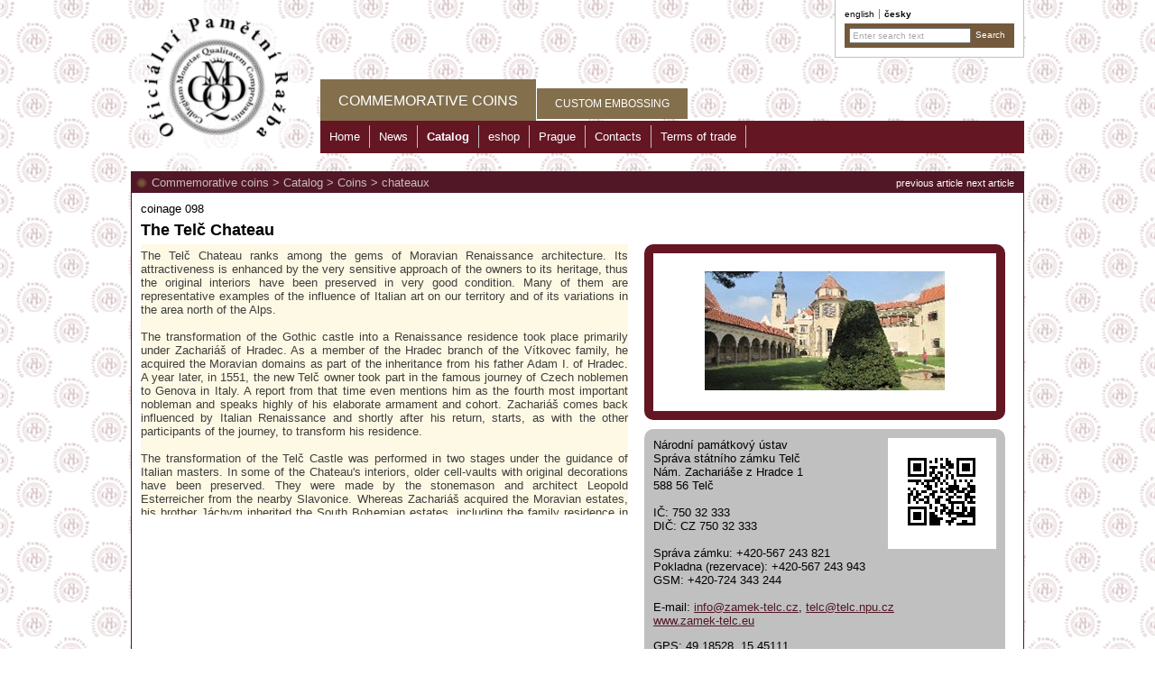

--- FILE ---
content_type: text/html; charset=utf-8
request_url: https://commemorative-medals.com/en/catalog/coins/chateaux/the-telc-chateau
body_size: 24141
content:


<!DOCTYPE html>
<html xmlns="http://www.w3.org/1999/xhtml">
<head><meta http-equiv="Content-Type" content="text/html; charset=utf-8" /><meta name="robots" content="index, follow" /><meta name="HandheldFriendly" content="True" /><meta name="MobileOptimized" content="320" /><meta name="viewport" content="width=device-width, initial-scale=1" /><title>
	The Telč Chateau [Commemorative medals from points of interest in CZ - www.pametni-mince.cz]
</title><link type="text/css" rel="stylesheet" media="screen" href="/jscript/jquery/supersized.css" /><link type="text/css" rel="stylesheet" media="all" href="/jscript/highslide/highslide.css" /><link type="text/css" rel="stylesheet" media="all" href="/styles/grid.css" /><link type="text/css" rel="stylesheet" media="all" href="/styles/common.css?v=25" /><link type="text/css" rel="stylesheet" media="all" href="/styles/custom.css?v=26" /><link type="text/css" rel="stylesheet" media="all" href="/jscript/jquery/css/blitzer/custom.css" /><link type="text/css" rel="stylesheet" media="print" href="/styles/print.css?v=21" />

    <script type="text/javascript" src="/jscript/highslide/highslide-full.packed.js"></script>
	<script type="text/javascript" src="/jscript/jquery/jquery.js?v=1.8.2"></script>
	<script type="text/javascript" src="/jscript/jquery/jquery.cookie.js"></script>
    <script type="text/javascript" src="/jscript/common.js?v=21"></script>
    <script type="text/javascript" src="/jscript/custom.js?v=21"></script>
    <script type="text/javascript" src="/jscript/jquery/jquery-ui.custom.min.js?v=1.9.1"></script>

    <link rel="shortcut icon" href="/images/favicon.ico" type="image/x-icon" /><link rel="alternate" type="application/rss+xml" href="/rssGenerator.ashx?section=articles" />
    <link type="text/css" rel="stylesheet" media="screen" href="/jscript/video-js/video-js.css" />
    <script type="text/javascript" src="/jscript/jquery/jshashtable.js"></script>
    <script type="text/javascript" src="/jscript/jquery/jquery.numberformatter.js"></script>
    <script type="text/javascript" src="/jscript/jquery/jquery.ba-bbq.min.js"></script>
    <script type="text/javascript" src="/jscript/video-js/video.js"></script>
    <script type="text/javascript" src="/jscript/galleria/galleria-1.5.7.min.js"></script>
    <script type="text/javascript">
        var LANGUAGEID = "4";
        var RESMORE = "&raquo;&nbsp;more";
        var RESDIRECTIONS = "get directions";
        var GALLERIAPREV = "Předchozí";
        var GALLERIANEXT = "Následující";
        var GALLERIAPLAY = "Přehrát prezentaci";
        var GALLERIAPAUSE = "Zastavit prezentaci";
    </script>
    <script type="text/javascript" src="/jscript/article.js?v=11"></script>
    <script type="text/javascript" src="/jscript/maps.js?v=01091400"></script>
    <script type="text/javascript" src="/jscript/gmap_markerclusterer.js?v=2"></script>
<script type="text/javascript">
var _gaq = _gaq || [];
_gaq.push(['_setAccount', 'UA-31184532-1']);
_gaq.push(['_setAllowLinker', true]);
_gaq.push(['_trackPageview']);
(function() {
var ga = document.createElement('script'); ga.type = 'text/javascript'; ga.async = true;
ga.src = ('https:' == document.location.protocol ? 'https://ssl' : 'http://www') + '.google-analytics.com/ga.js';
var s = document.getElementsByTagName('script')[0]; s.parentNode.insertBefore(ga, s);
})();
</script>


    <script type="text/javascript" src="https://w.sharethis.com/button/buttons.js"></script>
    <script type="text/javascript">
        (function (doc) {
            var addEvent = 'addEventListener',
                type = 'gesturestart',
                qsa = 'querySelectorAll',
                scales = [1, 1],
                meta = qsa in doc ? doc[qsa]('meta[name=viewport]') : [];

            function fix() {
                meta.content = 'width=device-width,minimum-scale=' + scales[0] + ',maximum-scale=' + scales[1];
                doc.removeEventListener(type, fix, true);
            }

            if ((meta = meta[meta.length - 1]) && addEvent in doc) {
                fix();
                scales = [.25, 1.6];
                doc[addEvent](type, fix, true);
            }
        }(document));

        stLight.options({
            publisher: "ur-2148d7a0-a165-4b4a-a5af-11c75e393b53",
            onhover: false,
            doNotHash: true, 
            doNotCopy: true,
            hashAddressBar: false
        });
    </script>

    
    <script type="text/javascript">//<!--
        $(document).ready(function () {
            function setLayout() {
                var rate = 1.33333;
                var wWidth = $(window).width();
                var wHeight = $(window).height();
                var imgWidth = wWidth;
                var imgHeight = wWidth / rate;

                if (imgHeight < wHeight) {
                    imgHeight = wHeight;
                    imgWidth = imgHeight * rate;
                }
            }

            window.onresize = setLayout;

            setLayout();

        });
    //--></script>
    

<!-- Facebook Pixel Code -->
<script>
    !function (f, b, e, v, n, t, s) {
        if (f.fbq) return; n = f.fbq = function () {
            n.callMethod ?
            n.callMethod.apply(n, arguments) : n.queue.push(arguments)
        };
        if (!f._fbq) f._fbq = n; n.push = n; n.loaded = !0; n.version = '2.0';
        n.queue = []; t = b.createElement(e); t.async = !0;
        t.src = v; s = b.getElementsByTagName(e)[0];
        s.parentNode.insertBefore(t, s)
    }(window, document, 'script',
    'https://connect.facebook.net/en_US/fbevents.js');
    fbq('init', '788527458598576');
    fbq('track', 'PageView');
</script>
<noscript>
 <img height="1" width="1" 
src="https://www.facebook.com/tr?id=788527458598576&ev=PageView
&noscript=1"/>
</noscript>
<!-- End Facebook Pixel Code -->

<meta name="keywords" content="Telč, Chateau, ranks, among, gems, Moravian, Renaissance, architecture, attractiveness, enhanced, very, sensitive, approach, owners, heritage, thus, original, interiors, have, been, preserved, very, good, condition" /><meta name="description" content="The Telč Chateau ranks among the gems of Moravian Renaissance architecture. Its attractiveness is enhanced by the very sensitive approach of the owners to its heritage, thus the original interiors have been preserved in very good condition." /><meta property="og:image" content="/images/facebookIllustration.png" /><meta name="author" content="SCHNEEDORFER [www.schneedorfer.cz]" /></head>
<body id="ctl00_pageBody" class="english">
    <form name="aspnetForm" method="post" action="/en/catalog/coins/chateaux/the-telc-chateau" id="aspnetForm">
<div>
<input type="hidden" name="__EVENTTARGET" id="__EVENTTARGET" value="" />
<input type="hidden" name="__EVENTARGUMENT" id="__EVENTARGUMENT" value="" />
<input type="hidden" name="__VIEWSTATE" id="__VIEWSTATE" value="/[base64]" />
</div>

<script type="text/javascript">
//<![CDATA[
var theForm = document.forms['aspnetForm'];
if (!theForm) {
    theForm = document.aspnetForm;
}
function __doPostBack(eventTarget, eventArgument) {
    if (!theForm.onsubmit || (theForm.onsubmit() != false)) {
        theForm.__EVENTTARGET.value = eventTarget;
        theForm.__EVENTARGUMENT.value = eventArgument;
        theForm.submit();
    }
}
//]]>
</script>


<script src="/WebResource.axd?d=NL4pjJcpJKZWWwsFHE-ZUik06n58dNBCRvEoLjWUdeAWPSlA5dxPi9gsm-VAMyyTkaqbOveVG7wKmC8tPlDlBmJ27qLvGCqhiwO5DB3FzEc1&amp;t=638901608248157332" type="text/javascript"></script>


<script src="https://connect.facebook.net/en_GB/all.js#xfbml=1" type="text/javascript"></script>
<script type="text/javascript">
//<![CDATA[
var dataautomat = [  ];var datamultimedia = [ {title: '', description: '', thumb: '/data/f/2/939/multimediaThumb/p16stlslopa2s9v4d0o1tr612i66.jpg', image: '/data/f/2/939/multimediaDetail/p16stlslopa2s9v4d0o1tr612i66.jpg',},{title: '', description: '', thumb: '/data/f/2/939/multimediaThumb/p16stlslop81h1mco7jo9f2g87.jpg', image: '/data/f/2/939/multimediaDetail/p16stlslop81h1mco7jo9f2g87.jpg',},{title: '', description: '', thumb: '/data/f/2/939/multimediaThumb/p16stlslopg201ff81hpn1fd6dtn8.jpg', image: '/data/f/2/939/multimediaDetail/p16stlslopg201ff81hpn1fd6dtn8.jpg',},{title: '', description: '', thumb: '/data/f/2/939/multimediaThumb/p16stlslop11sg8s5m371fm51rlm9.jpg', image: '/data/f/2/939/multimediaDetail/p16stlslop11sg8s5m371fm51rlm9.jpg',},{title: '', description: '', thumb: '/data/f/2/939/multimediaThumb/p16stlslop16pk1af71bna1u1ab0ma.jpg', image: '/data/f/2/939/multimediaDetail/p16stlslop16pk1af71bna1u1ab0ma.jpg',},{title: '', description: '', thumb: '/data/f/2/939/multimediaThumb/p16stlslop5fvm9e1pqi132mh6rb.jpg', image: '/data/f/2/939/multimediaDetail/p16stlslop5fvm9e1pqi132mh6rb.jpg',},{title: '', description: '', thumb: '/data/f/2/939/multimediaThumb/p16stlslop1kmaj4ld791smi8k2c.jpg', image: '/data/f/2/939/multimediaDetail/p16stlslop1kmaj4ld791smi8k2c.jpg',},{title: '', description: '', thumb: '/data/f/2/939/multimediaThumb/p16stlsloplfau3p1ke01ueg1pjad.jpg', image: '/data/f/2/939/multimediaDetail/p16stlsloplfau3p1ke01ueg1pjad.jpg',},{title: '', description: '', thumb: '/data/f/2/939/multimediaThumb/p16stlslop18gn7fv9qt1ph0v9ae.jpg', image: '/data/f/2/939/multimediaDetail/p16stlslop18gn7fv9qt1ph0v9ae.jpg',},{title: '', description: '', thumb: '/data/f/2/939/multimediaThumb/p16stlslop1ua6uhmrs815j31lglf.jpg', image: '/data/f/2/939/multimediaDetail/p16stlslop1ua6uhmrs815j31lglf.jpg',},{title: '', description: '', thumb: '/data/f/2/939/multimediaThumb/p16stlslopnv31v361utrfj389rg.jpg', image: '/data/f/2/939/multimediaDetail/p16stlslopnv31v361utrfj389rg.jpg',},{title: '', description: '', thumb: '/data/f/2/939/multimediaThumb/p16stlsloptvvftq25mh4ma68h.jpg', image: '/data/f/2/939/multimediaDetail/p16stlsloptvvftq25mh4ma68h.jpg',},{title: '', description: '', thumb: '/data/f/2/939/multimediaThumb/p16stlslop2jv17njhee1e0d14b2i.jpg', image: '/data/f/2/939/multimediaDetail/p16stlslop2jv17njhee1e0d14b2i.jpg',},{title: '', description: '', thumb: '/data/f/2/939/multimediaThumb/p16stlslopkjh11oheic1p0s1m8vj.jpg', image: '/data/f/2/939/multimediaDetail/p16stlslopkjh11oheic1p0s1m8vj.jpg',},{title: '', description: '', thumb: '/data/f/2/939/multimediaThumb/p16stlslop5sq1vol7651tv91bt8k.jpg', image: '/data/f/2/939/multimediaDetail/p16stlslop5sq1vol7651tv91bt8k.jpg',} ];var datavideo = [  ];var datamintage = [ {title: '', description: '', thumb: '/data/f/2/939/mintageThumb/p16stm8vj91n3v10mf1bhv1ram1rhd6.jpg', image: '/data/f/2/939/mintageDetail/p16stm8vj91n3v10mf1bhv1ram1rhd6.jpg',} ];//]]>
</script>

<script src="/ScriptResource.axd?d=lS9fTe7oG3QuGGLOnBRs3VIRYcPfJj39rn5ZxcbNgnb4PW1Rn3PGfmbMmlworSufMZy-EfF1K4foC4y1Er_3CMQZ0b5KAX8v6sf2d4UR3UL9KlUIAB6vBujK0GL4tCTnWHVzwSCu__ftJ19Ern_R7Q2&amp;t=397b6a7" type="text/javascript"></script>
<script type="text/javascript">
//<![CDATA[
if (typeof(Sys) === 'undefined') throw new Error('ASP.NET Ajax client-side framework failed to load.');
//]]>
</script>

<script src="/ScriptResource.axd?d=P3N3T2tc5uPPMP3X2ukmfF-eM0RINO2zKoIlSCaIKj6XOQuke76VO3ZfUhUnKaYGFwcOT0pyytJMWpGrPHcQOwvEDTaS0gr1zgt_qxMTPaf59RDfnsjD4ArGGgthOPis6qwjBvhOXs0pBX2wkCXyoA2&amp;t=397b6a7" type="text/javascript"></script>
<div>

	<input type="hidden" name="__VIEWSTATEGENERATOR" id="__VIEWSTATEGENERATOR" value="231F8E47" />
	<input type="hidden" name="__EVENTVALIDATION" id="__EVENTVALIDATION" value="/wEdAAOuHDCEIWnjdiAm1mw7qp7s1WUX9yiin76Y35vEtoINXFV6RkAfufrqJa6LpqnGFgsem5nFgk9EXzFzgOmtUe6VQonsy6P1od6uCVuatgEe0w==" />
</div>

    

    <script type="text/javascript">
//<![CDATA[
Sys.WebForms.PageRequestManager._initialize('ctl00$ScriptManager1', 'aspnetForm', [], [], [], 90, 'ctl00');
//]]>
</script>


        <div id="page">
            <div id="pageBannerLeft"></div>
            <div id="pageBannerRight"></div>

            <div id="headerPrint">Commemorative medals from points of interest in CZ</div>
            <div id="header">
                <div id="headerRightBox">
                    <ul class="flags">
                            <li><a id="ctl00_rptFlags_ctl01_hrefFlag" class=" first active" href="http://commemorative-medals.com">English</a></li>
                        
                            <li><a id="ctl00_rptFlags_ctl02_hrefFlag" href="http://pametni-mince.cz">Česky</a></li>
                        </ul>
                    <div class="searchBox">
                        <input name="ctl00$txtSearchText" type="text" value="Enter search text" id="ctl00_txtSearchText" class="searchbox default-value" />
                        <input type="submit" name="ctl00$btnSearch" value="Search" onclick="return validateSearchTextBox();" id="ctl00_btnSearch" title="Search" class="button" />
                    </div>
                </div>

                

<script type="text/javascript">
    $(document).ready(function () {
        if (parseInt($(".basketBox .itemsValue").html()) > 0) {
            $(".basketBox").show();
        } else {
            $(".basketBox").hide();
        }
    });

    function updateBasketBox() {
        $.ajax({
            type: "POST",
            url: "/shop/basketGetTotal.ashx",
            async: false,
            cache: false,
            dataType: "json",
            success: function (data) {
                if (data.items > 0) {
                    $(".basketBox").show();
                    $(".basketBox .itemsValue").html(data.items);
                    $(".basketBox .priceValue").html(data.total);
                } else {
                    $(".basketBox").hide();
                }
            }
        });
    }
</script>

<div id="ctl00_ucBasketBox_basketBox" class="basketBox">
	
    <div class="title">Your basket</div>
    <div class="content">
        <a id="ctl00_ucBasketBox_hrefBasketShow" class="button"></a>
        <span id="ctl00_ucBasketBox_lblItems" class="field">Number of items in the basket: <span class='itemsValue'>0</span></span><br />
        <span id="ctl00_ucBasketBox_lblTotal" class="field">Total: <span class='priceValue'>0</span> €</span>
    </div>

</div>

                <a id="ctl00_hrefLogo" class="logoImage" href="/en/home/"><img id="ctl00_imgLogo" title="Commemorative medals from points of interest in CZ - www.pametni-mince.cz" src="/images/logo-en.png" style="border-width:0px;" /></a>
        
                <div id="menu">
                    <div id="menuSection">
        <ul>
    
        <li id="ctl00_ucMenuTop_rptMenuSimple_ctl01_liMenuItem" class="first active" onclick="window.location = $(this).find(&#39;a:first&#39;).attr(&#39;href&#39;);"><a id="ctl00_ucMenuTop_rptMenuSimple_ctl01_hrefMenuItem" title="Commemorative coins" href="/en/default.aspx"><span id="ctl00_ucMenuTop_rptMenuSimple_ctl01_lblMenuItem" class="text">Commemorative coins</span></a></li>
    
        <li id="ctl00_ucMenuTop_rptMenuSimple_ctl02_liMenuItem" class="last" onclick="window.location = $(this).find(&#39;a:first&#39;).attr(&#39;href&#39;);"><a id="ctl00_ucMenuTop_rptMenuSimple_ctl02_hrefMenuItem" title="Custom embossing" href="/custom-embossing/"><span id="ctl00_ucMenuTop_rptMenuSimple_ctl02_lblMenuItem" class="text">Custom embossing</span></a></li>
    
        </ul>
    <div class="clear">&nbsp;</div></div>
                    <div id="menuSubSection">
        <ul>
    
        <li id="ctl00_ucMenu_rptMenuSimple_ctl01_liMenuItem" class="first" onclick="window.location = $(this).find(&#39;a:first&#39;).attr(&#39;href&#39;);"><a id="ctl00_ucMenu_rptMenuSimple_ctl01_hrefMenuItem" title="Home" href="/en/home/"><span id="ctl00_ucMenu_rptMenuSimple_ctl01_lblMenuItem" class="text">Home</span></a></li>
    
        <li id="ctl00_ucMenu_rptMenuSimple_ctl02_liMenuItem" class="" onclick="window.location = $(this).find(&#39;a:first&#39;).attr(&#39;href&#39;);"><a id="ctl00_ucMenu_rptMenuSimple_ctl02_hrefMenuItem" title="News" href="/en/news/"><span id="ctl00_ucMenu_rptMenuSimple_ctl02_lblMenuItem" class="text">News</span></a></li>
    
        <li id="ctl00_ucMenu_rptMenuSimple_ctl03_liMenuItem" class="active" onclick="window.location = $(this).find(&#39;a:first&#39;).attr(&#39;href&#39;);"><a id="ctl00_ucMenu_rptMenuSimple_ctl03_hrefMenuItem" title="Catalog" href="/en/catalog/"><span id="ctl00_ucMenu_rptMenuSimple_ctl03_lblMenuItem" class="text">Catalog</span></a></li>
    
        <li id="ctl00_ucMenu_rptMenuSimple_ctl04_liMenuItem" class="" onclick="window.location = $(this).find(&#39;a:first&#39;).attr(&#39;href&#39;);"><a id="ctl00_ucMenu_rptMenuSimple_ctl04_hrefMenuItem" title="eshop" class="eshop" href="/en/eshop/?s=1"><span id="ctl00_ucMenu_rptMenuSimple_ctl04_lblMenuItem" class="text">eshop</span></a></li>
    
        <li id="ctl00_ucMenu_rptMenuSimple_ctl05_liMenuItem" class="" onclick="window.location = $(this).find(&#39;a:first&#39;).attr(&#39;href&#39;);"><a id="ctl00_ucMenu_rptMenuSimple_ctl05_hrefMenuItem" title="Prague" href="/en/prague/"><span id="ctl00_ucMenu_rptMenuSimple_ctl05_lblMenuItem" class="text">Prague</span></a></li>
    
        <li id="ctl00_ucMenu_rptMenuSimple_ctl06_liMenuItem" class="" onclick="window.location = $(this).find(&#39;a:first&#39;).attr(&#39;href&#39;);"><a id="ctl00_ucMenu_rptMenuSimple_ctl06_hrefMenuItem" title="Contacts" href="/en/commemorative-coins/contacts/"><span id="ctl00_ucMenu_rptMenuSimple_ctl06_lblMenuItem" class="text">Contacts</span></a></li>
    
        <li id="ctl00_ucMenu_rptMenuSimple_ctl07_liMenuItem" class="last" onclick="window.location = $(this).find(&#39;a:first&#39;).attr(&#39;href&#39;);"><a id="ctl00_ucMenu_rptMenuSimple_ctl07_hrefMenuItem" title="Terms of trade" href="/en/terms-of-trade/"><span id="ctl00_ucMenu_rptMenuSimple_ctl07_lblMenuItem" class="text">Terms of trade</span></a></li>
    
        </ul>
    <div class="clear">&nbsp;</div></div>
                </div>
              
            </div>
            
            <div id="main">

                <div id="content">
                    
    <div id="katalog">
        <div class="titlebar">
            <div id="ctl00_cpMainContent_pnlPrevNext" class="navigationPrevNext">
	
                <a id="ctl00_cpMainContent_hrefNext" class="next" href="/en/catalog/coins/others/maria-theresia-bratislava-castle">previous article</a>
                <a id="ctl00_cpMainContent_hrefPrevious" class="previous" href="/en/catalog/coins/zoo-and-parks/malkia-park-a-tiger">next article</a>
            
</div>
            <div class="sectionTitle"><a href="/en/default.aspx">Commemorative coins</a><span class="separator">&nbsp;&gt;&nbsp;</span><a href="/en/catalog/">Catalog</a><span class="separator">&nbsp;&gt;&nbsp;</span><a href="/en/catalog/coins/">Coins</a><span class="separator">&nbsp;&gt;&nbsp;</span><a href="/en/catalog/coins/chateaux/">chateaux</a></div>
        </div>
                
        <div id="katalog-text">
            <span id="ctl00_cpMainContent_lblMintage" class="razba">coinage 098</span>
            <div class="clear">&nbsp;</div>
            <h1 id="ctl00_cpMainContent_lblArticleTitle" class="articleTitle">The Telč Chateau</h1>
            
        
            <div class="text">
                <div id="katalog-img">
                    <div class="katalog-img-inner">
                        <div id="img-duo">
                            <a id="ctl00_cpMainContent_hrefSingleImage"><img id="ctl00_cpMainContent_imgSingleImage" data-sizeHtmlName="perexSection" data-hsHtmlName="perexOpportunity" data-groupHtmlName="perexIllustration" src="/data/f/2/939/perexIllustration_perexSection/p16stljcihj8v13431q9v10c810ls6.jpg" style="height:132px;width:266px;border-width:0px;" /></a>
                            <div class="highslide-caption">&nbsp;</div>
                            <a id="ctl00_cpMainContent_hrefFrontImage"></a>
                            <div class="highslide-caption">&nbsp;</div>
                            <a id="ctl00_cpMainContent_hrefBackImage"></a>
                            <div class="highslide-caption">&nbsp;</div>
                        </div>
              
                        <div id="contactDiv">
                            <div class="qrCode">
                                <img id="ctl00_cpMainContent_imgQRcode" src="/data/qr/geo/939.bmp" style="border-width:0px;" />
                            </div>
                            <p>Národní památkový ústav<br />
Správa státního zámku Telč<br />
Nám. Zachariáše z Hradce 1<br />
588 56 Telč<br />
<br />
IČ: 750 32 333<br />
DIČ: CZ 750 32 333<br />
<br />
Správa zámku: +420-567 243 821<br />
Pokladna (rezervace): +420-567 243 943<br />
GSM: +420-724 343 244<br />
<br />
E-mail: <a href="mailto:info@zamek-telc.cz">info@zamek-telc.cz</a>, <a href="mailto:telc@telc.npu.cz">telc@telc.npu.cz</a><br />
<a href="http://www.zamek-telc.eu/" target="_blank">www.zamek-telc.eu</a></p>
                            <div id="ctl00_cpMainContent_pnlGPS">
	
                                GPS: 49.18528, 15.45111
                                <div id="mapButtons">
                                    <a id="ctl00_cpMainContent_hrefShowMap" class="button" onclick="return hs.htmlExpand(this, { contentId: &#39;mapCanvas&#39;, objectType: &#39;iframe&#39;, outlineType: &#39;rounded-white&#39;, wrapperClassName: &#39;draggable-header&#39;, width: window.outerWidth * 0.95, height: window.outerHeight * 0.9, allowWidthReduction: true } )" href="/mapHS.aspx?itemID=939&amp;languageID=4" target="_blank">Zobrazit na mapě</a>
                                    <a id="ctl00_cpMainContent_hrefDirections" class="button" href="https://maps.google.com/maps?daddr=The Telč Chateau&amp;dll=49.18528,15.45111&amp;hl=en" target="_blank">get directions</a>
                                </div>
                            
</div>
                            <span id="ctl00_cpMainContent_lblQRcodeDescription" class="QRcodeDescription">QR kód obsahuje souřadnice místa pro snadné použití ve vašem mobilu.</span>
                            <div class="clear">&nbsp;</div>
                        </div>

                        <div class="socialTools">
                            <div class="facebookLikeThis"><fb:like width="380"></fb:like></div>
                        </div>
                    </div>
                </div>


                <div class="inside">
                    <p style="margin-right: 0px; margin-bottom: 0px; margin-left: 0px; padding: 5px 0px; color: rgb(62, 62, 62); font-family: Arial, Verdana, sans-serif; font-size: 13px; line-height: normal; background-color: rgb(254, 249, 228); text-align: justify; ">The Telč Chateau ranks among the gems of Moravian Renaissance architecture. Its attractiveness is enhanced by the very sensitive approach of the owners to its heritage, thus the original interiors have been preserved in very good condition. Many of them are representative examples of the influence of Italian art on our territory and of its variations in the area north of the Alps.<br style="margin: 0px; padding: 0px; " />
<br style="margin: 0px; padding: 0px; " />
The transformation of the Gothic castle into a&nbsp;Renaissance residence took place primarily under Zachariáš of Hradec. As a&nbsp;member of the Hradec branch of the Vítkovec family, he acquired the Moravian domains as part of the inheritance from his father Adam I. of Hradec. A&nbsp;year later, in 1551, the new Telč owner took part in the famous journey of Czech noblemen to Genova in Italy. A&nbsp;report from that time even mentions him as the fourth most important nobleman and speaks highly of his elaborate armament and cohort. Zachariáš comes back influenced by Italian Renaissance and shortly after his return, starts, as with the other participants of the journey, to transform his residence.&nbsp;<br style="margin: 0px; padding: 0px; " />
<br style="margin: 0px; padding: 0px; " />
The transformation of the Telč Castle was performed in two stages under the guidance of Italian masters. In some of the Chateau's interiors, older cell-vaults with original decorations have been preserved. They were made by the stonemason and architect Leopold Esterreicher from the nearby Slavonice. Whereas Zachariáš acquired the Moravian estates, his brother Jáchym inherited the South Bohemian estates, including the family residence in Jindřichův Hradec. At both chateaus – in Telč and in Jindřichův Hradec – the same architects and artists were working. The chateaus are thus close in their architecture and the decorations of their splendid interiors.&nbsp;<br style="margin: 0px; padding: 0px; " />
<br style="margin: 0px; padding: 0px; " />
The rebuilding of the Chateau and other building activities were extremely costly. They were enabled by the then good economic situation of the Telč domain and particularly the high yields from the silver mines whose majority were brought to Zachariáš by his first wife Kateřina of Valdštejn (Wallenstein) as part of her dowry. The elaborate Renaissance transformation of the oldest part of the Telč Chateau was carried out in 1553&nbsp;when Zachariáš of Hradec married Kateřina of Valdštejn. We can therefore find many coats of arms of the newlyweds throughout the Chateau's portals, facades and interiors.&nbsp;<br style="margin: 0px; padding: 0px; " />
<br style="margin: 0px; padding: 0px; " />
The grandest interior of the Telč Chateau is the Golden Hall, stretching across the entire wing of the younger Renaissance Northern Palace. Low arcades rim the Renaissance garden. The architect who designed the final appearance of the entire precinct was probably Baldassare Maggi of Arogni. The last building activity was the construction of the sepulchral All Saints Chapel (1580).<br style="margin: 0px; padding: 0px; " />
<br style="margin: 0px; padding: 0px; " />
The original appearance of most of the premises was not changed even by the last owners and Telč thus ranks among the few intact Czech and Moravian Renaissance Chateaus. The Chateau was never sold but it was always passed on from one family to another. At the beginning of the 17th century, Telč was acquired by the Slavata family. A&nbsp;member of the family of the Lords of Hradec – Lucie Otílie - married Vilém Slavata of Chlum and Košumberk. The Slavata period is documented by some paintings at the Chateau – particularly the portraits. The most important item is the large oil painting depicting the Prague Defenestration of 1618&nbsp;in quite a&nbsp;peculiar way. The efforts of the Slavata family to make the Telč inhabitants convert to Catholicism is proven by the Baroque Jesuit Church of the Name of Jesus located very close to the Chateau. The later owners of the domain – the family of Liechtenstein of Kastelkorn and the Podstatský family of Liechtenstein made only minor changes to the Chateau. They paid more attention to the Chateau's Park where they later built a&nbsp;magnificent Empire greenhouse.&nbsp;<br style="margin: 0px; padding: 0px; " />
&nbsp;</p>
                </div>
            </div>
        </div>

        <div class="clear">&nbsp;</div>

        <div id="ctl00_cpMainContent_pnlTabs" class="katalog-tabs">
	
            <div id="ctl00_cpMainContent_pnlTabNavigation" class="tabNavigation">
		<a onclick="showTab(this); return false;" data-divClientID="ctl00_cpMainContent_pnlPointOfSale" data-QS="pointOfSale" data-A="Y" href="#">points of sale</a><a onclick="showTab(this); return false;" data-divClientID="ctl00_cpMainContent_pnlPhotoGallery" data-QS="photo" href="#">photogalery</a><a onclick="showTab(this); return false;" data-divClientID="ctl00_cpMainContent_pnlMintage" data-QS="mintage" href="#">coinage</a><a onclick="showTab(this); return false;" data-divClientID="ctl00_cpMainContent_pnlPlacesAround" data-QS="placesAround" href="#">other places</a>
	</div>
            <div id="tabs">
                <div id="ctl00_cpMainContent_pnlPointOfSale" class="tab">
		
                    <div class="tabCanvas">
                        <div id="ctl00_cpMainContent_pnlPointOfSaleTabs" class="innerTabs">
			
                            <div id="ctl00_cpMainContent_pnlTabAutomat" class="innerTab" data-content="automat" onclick="innerTabClick(this);" style="background-image:url(/images/ico-automat-outer.png);">
				
                                <span id="ctl00_cpMainContent_lblTabAutomat" class="innerTabText">machine</span>
                            
			</div>
                            <div id="ctl00_cpMainContent_pnlTabCounterSales" class="innerTab" data-content="counterSales" onclick="innerTabClick(this);" style="background-image:url(/images/ico-pult.png);">
				
                                <span id="ctl00_cpMainContent_lblTabCounterSales" class="innerTabText">pultový prodej</span>
                            
			</div>
                        
		</div>
                        <div id="automat" class="innerTabContent">
			
                            <div class="catalogCoins">
                                <span id="ctl00_cpMainContent_lblCatalogTitle" class="catalogTitle">Machine coins</span>
                                <div id="ctl00_cpMainContent_pnlFirst" class="catalogCoin">
				
                                    <a id="ctl00_cpMainContent_hrefFirstFrontImage" class="highslide" onclick="return hs.expand(this);" href="/data/f/2/939/perexFront_perexOriginal/p16stlk9nq15361rj1spd9us96r7.png"><img id="ctl00_cpMainContent_imgFirstFrontImage" class="mince hoverImg" data-sizeHtmlName="perexSection" data-groupHtmlName="perexFront" data-hsHtmlName="perexOriginal" src="/data/f/2/939/perexFront_perexSection/p16stlk9nq15361rj1spd9us96r7.png" alt="The Telč Chateau" style="border-width:0px;" /></a>
                                    <a id="ctl00_cpMainContent_hrefFirstBackImage" class="highslide" onclick="return hs.expand(this);" href="/data/f/2/939/perexBack_perexOriginal/p16stlkie1tlrbs61p1mneol4l8.png"><img id="ctl00_cpMainContent_imgFirstBackImage" class="mince hoverImg" data-sizeHtmlName="perexSection" data-groupHtmlName="perexBack" data-hsHtmlName="perexOriginal" src="/data/f/2/939/perexBack_perexSection/p16stlkie1tlrbs61p1mneol4l8.png" style="border-width:0px;" /></a>
                                    <span id="ctl00_cpMainContent_lblFirstTitle" class="title">The Telč Chateau</span>
                                    <span id="ctl00_cpMainContent_lblFirstMintage" class="razba">coinage 098</span>
                                
			</div>
                                <div id="ctl00_cpMainContent_pnlSecond" class="catalogCoin">
				
                                    <a id="ctl00_cpMainContent_hrefSecondFrontImage"></a>
                                    <a id="ctl00_cpMainContent_hrefSecondBackImage"></a>
                                    <span id="ctl00_cpMainContent_lblSecondTitle" class="title"></span>
                                    <span id="ctl00_cpMainContent_lblSecondMintage" class="razba">coinage </span>
                                
			</div>
                                <div class="clear">&nbsp;</div>
                                 
                            </div>                    
                            

<div id="gallery-automat">
    &nbsp;
</div>

                            <div class="comment">
                                 
                                <span id="ctl00_cpMainContent_lblPositionGPS">GPS: 49.18528, 15.45111</span> <a id="ctl00_cpMainContent_hrefPositionShow" class="button" href="https://maps.google.com/maps?q=49.18528,15.45111&amp;hl=en" target="_blank">Zobrazit na mapě</a>
                            </div>
                        
		</div>
                        <div id="counterSales" class="innerTabContent">
			
                            <div class="pultIllustration" style="display: none;">
                                <img src="/images/photo-pult.jpg" />
                                <span id="ctl00_cpMainContent_lblCounterSalesDescription" class="counterSalesDescription"></span>
                            </div>
                            <p>Národní památkový ústav<br />
Správa státního zámku Telč<br />
Nám. Zachariáše z Hradce 1<br />
588 56 Telč<br />
<br />
IČ: 750 32 333<br />
DIČ: CZ 750 32 333<br />
<br />
Správa zámku: +420-567 243 821<br />
Pokladna (rezervace): +420-567 243 943<br />
GSM: +420-724 343 244<br />
<br />
E-mail: <a href="mailto:info@zamek-telc.cz">info@zamek-telc.cz</a>, <a href="mailto:telc@telc.npu.cz">telc@telc.npu.cz</a><br />
<a href="http://www.zamek-telc.eu/" target="_blank">www.zamek-telc.eu</a></p>
                        
		</div>
                    </div>
                
	</div>
                
                
                <div id="ctl00_cpMainContent_pnlPhotoGallery" class="tab">
		
                    <div id="photoCanvas" class="tabCanvas">
                        

<div id="gallery-multimedia">
    &nbsp;
</div>

                    </div>
                
	</div>
                
                <div id="ctl00_cpMainContent_pnlPlacesAround" class="tab">
		
                    <div class="tabCanvas">
                        <div id="tabPlacesAround" class="tabInner">
                            <div class='grdArticles tiles'>
                                    <div class="item">
                                        <a id="ctl00_cpMainContent_rptPlacesAround_ctl01_hrefItem" title="The basilica in Třebíč" class="link" href="/en/catalog/coins/religious-monuments/the-basilica-in-trebic"><img id="ctl00_cpMainContent_rptPlacesAround_ctl01_imgIllustrationImage" class="perexImage" data-sizeHtmlName="perexSection" data-groupHtmlName="perexIllustration" src="/data/f/2/332/perexIllustration_perexSection/p16or5ta2nt8cr93gvm1od0fl85.jpg" alt="The basilica in Třebíč" style="height:132px;width:266px;border-width:0px;" /><img id="ctl00_cpMainContent_rptPlacesAround_ctl01_imgFrontImage" class="coin hoverImg" data-sizeHtmlName="perexSection" data-groupHtmlName="perexFront" data-hoverHtmlName="perexBack" data-hoverOn="/data/f/2/332/perexBack_perexSection/p16or5uc0p5p01hqe1r9m1di0120k7.png" data-hoverOff="/data/f/2/332/perexFront_perexSection/p16or5u0221iifgn61crk1bqb1pqs6.png" src="/data/f/2/332/perexFront_perexSection/p16or5u0221iifgn61crk1bqb1pqs6.png" alt="The basilica in Třebíč" style="height:108px;width:108px;border-width:0px;" /><span id="ctl00_cpMainContent_rptPlacesAround_ctl01_lblMintage" class="code">coinage 036</span><span id="ctl00_cpMainContent_rptPlacesAround_ctl01_lblDistance" class="distance">Distance  32 km</span><span id="ctl00_cpMainContent_rptPlacesAround_ctl01_lblArticleTitle" class="title">The basilica in Třebíč</span>
                                            <div class="description"><p>The basilica in Třebíč was built at a time when Gothic cathedrals started to reach for the skies in France, but in southern Germany, they were still building cathedrals more akin to antique buildings.</p></div>
                                        </a>
                                    </div>
                                
                                    <div class="item">
                                        <a id="ctl00_cpMainContent_rptPlacesAround_ctl02_hrefItem" title="Třebíč -  Jewish Quarter" class="link" href="/en/catalog/coins/towns/trebic-jewish-quarter"><img id="ctl00_cpMainContent_rptPlacesAround_ctl02_imgIllustrationImage" class="perexImage" data-sizeHtmlName="perexSection" data-groupHtmlName="perexIllustration" src="/data/f/2/974/perexIllustration_perexSection/p16tqgk0a2k341gaal9atdt1aeil.jpg" alt="Třebíč -  Jewish Quarter" style="height:132px;width:266px;border-width:0px;" /><img id="ctl00_cpMainContent_rptPlacesAround_ctl02_imgFrontImage" class="coin hoverImg" data-sizeHtmlName="perexSection" data-groupHtmlName="perexFront" data-hoverHtmlName="perexBack" data-hoverOn="/data/f/2/974/perexBack_perexSection/p16tqg570q1db51gts12q81l231dm7f.png" data-hoverOff="/data/f/2/974/perexFront_perexSection/p16tqg4taijjbtnk1oevtji1a08d.png" src="/data/f/2/974/perexFront_perexSection/p16tqg4taijjbtnk1oevtji1a08d.png" alt="Třebíč -  Jewish Quarter" style="height:108px;width:108px;border-width:0px;" /><span id="ctl00_cpMainContent_rptPlacesAround_ctl02_lblMintage" class="code">coinage 035</span><span id="ctl00_cpMainContent_rptPlacesAround_ctl02_lblDistance" class="distance">Distance  32 km</span><span id="ctl00_cpMainContent_rptPlacesAround_ctl02_lblArticleTitle" class="title">Třebíč -  Jewish Quarter</span>
                                            <div class="description">he ensemble of the Jewish Quarter, the old Jewish cemetery and the Basilica of St Procopius in Trebíc are reminders of the co-existence of Jewish and Christian cultures from the Middle Ages to the 20th century. The Jewish Quarter bears outstanding testimony to the different aspects of the life of this community.</div>
                                        </a>
                                    </div>
                                
                                    <div class="item">
                                        <a id="ctl00_cpMainContent_rptPlacesAround_ctl03_hrefItem" title="castle Jindřichův Hradec" class="link" href="/en/catalog/coins/castles/castle-jindrichuv-hradec"><img id="ctl00_cpMainContent_rptPlacesAround_ctl03_imgIllustrationImage" class="perexImage" data-sizeHtmlName="perexSection" data-groupHtmlName="perexIllustration" src="/data/f/2/562/perexIllustration_perexSection/p16rngfjd617uhl4rome1cia1mob6.jpg" alt="castle Jindřichův Hradec" style="height:132px;width:266px;border-width:0px;" /><img id="ctl00_cpMainContent_rptPlacesAround_ctl03_imgFrontImage" class="coin hoverImg" data-sizeHtmlName="perexSection" data-groupHtmlName="perexFront" data-hoverHtmlName="perexBack" data-hoverOn="/data/f/2/562/perexBack_perexSection/p16rnggl8f158a1c1p1lha5k5mnc8.png" data-hoverOff="/data/f/2/562/perexFront_perexSection/p16rnggbn914hcvi4poe1naa1gjc7.png" src="/data/f/2/562/perexFront_perexSection/p16rnggbn914hcvi4poe1naa1gjc7.png" alt="castle Jindřichův Hradec" style="height:108px;width:108px;border-width:0px;" /><span id="ctl00_cpMainContent_rptPlacesAround_ctl03_lblMintage" class="code">coinage 130</span><span id="ctl00_cpMainContent_rptPlacesAround_ctl03_lblDistance" class="distance">Distance  34 km</span><span id="ctl00_cpMainContent_rptPlacesAround_ctl03_lblArticleTitle" class="title">castle Jindřichův Hradec</span>
                                            <div class="description">The majestic complex of the castle and chateau buildings in Jindřichův Hradec, which was declared a national cultural monument in 1996, ranks among the Czech Republic’s largest heritage complexes.</div>
                                        </a>
                                    </div>
                                
                                    <div class="item">
                                        <a id="ctl00_cpMainContent_rptPlacesAround_ctl04_hrefItem" title="Museum of Polna" class="link" href="/en/catalog/coins/museums/museum-of-polna"><img id="ctl00_cpMainContent_rptPlacesAround_ctl04_imgIllustrationImage" class="perexImage" data-sizeHtmlName="perexSection" data-groupHtmlName="perexIllustration" src="/data/f/2/3201/perexIllustration_perexSection/p1c9hb9rc5ioe1vq81m81g2l1ijsd.jpg" alt="Museum of Polna" style="height:132px;width:266px;border-width:0px;" /><img id="ctl00_cpMainContent_rptPlacesAround_ctl04_imgFrontImage" class="coin hoverImg" data-sizeHtmlName="perexSection" data-groupHtmlName="perexFront" data-hoverHtmlName="perexBack" data-hoverOn="/data/f/2/3201/perexBack_perexSection/p1c9hbdi5m193bant166b1orh12pf.png" data-hoverOff="/data/f/2/3201/perexFront_perexSection/p1c9hbdvha5i513avevg3k1104ch.png" src="/data/f/2/3201/perexFront_perexSection/p1c9hbdvha5i513avevg3k1104ch.png" alt="Museum of Polna" style="height:108px;width:108px;border-width:0px;" /><span id="ctl00_cpMainContent_rptPlacesAround_ctl04_lblMintage" class="code">coinage 442</span><span id="ctl00_cpMainContent_rptPlacesAround_ctl04_lblDistance" class="distance">Distance  40 km</span><span id="ctl00_cpMainContent_rptPlacesAround_ctl04_lblArticleTitle" class="title">Museum of Polna</span>
                                            <div class="description">Originally a castle from 13th century, it represents a complex of fragments of architectural objects, built in various style concepts. During centuries, it had been rebuilt several times. After the great fire in 1794, it wasn´t renovated again.</div>
                                        </a>
                                    </div>
                                
                                    <div class="item">
                                        <a id="ctl00_cpMainContent_rptPlacesAround_ctl05_hrefItem" title="The chateau Červená Lhota" class="link" href="/en/catalog/coins/chateaux/the-chateau-cervena-lhota"><img id="ctl00_cpMainContent_rptPlacesAround_ctl05_imgIllustrationImage" class="perexImage" data-sizeHtmlName="perexSection" data-groupHtmlName="perexIllustration" src="/data/f/2/516/perexIllustration_perexSection/p16rkgj4ii20o1sn38iouichmk6.jpg" alt="The chateau Červená Lhota" style="height:132px;width:266px;border-width:0px;" /><img id="ctl00_cpMainContent_rptPlacesAround_ctl05_imgFrontImage" class="coin hoverImg" data-sizeHtmlName="perexSection" data-groupHtmlName="perexFront" data-hoverHtmlName="perexBack" data-hoverOn="/data/f/2/516/perexBack_perexSection/p16rkgk7kjf4j13n51c7dtmv1agp8.png" data-hoverOff="/data/f/2/516/perexFront_perexSection/p16rkgjr0p1gns1b3p1gc0sal1pm07.png" src="/data/f/2/516/perexFront_perexSection/p16rkgjr0p1gns1b3p1gc0sal1pm07.png" alt="The chateau Červená Lhota" style="height:108px;width:108px;border-width:0px;" /><span id="ctl00_cpMainContent_rptPlacesAround_ctl05_lblMintage" class="code">coinage 177</span><span id="ctl00_cpMainContent_rptPlacesAround_ctl05_lblDistance" class="distance">Distance  43 km</span><span id="ctl00_cpMainContent_rptPlacesAround_ctl05_lblArticleTitle" class="title">The chateau Červená Lhota</span>
                                            <div class="description">The Chateau in the Lake – Renaissance Chateau Cervena Lhota, a Renaissance water fortress, is the only Czech chateau to stand in the middle of a lake.</div>
                                        </a>
                                    </div>
                                
                                    <div class="item">
                                        <a id="ctl00_cpMainContent_rptPlacesAround_ctl06_hrefItem" title="state castle Vranov nad Dyjí" class="link" href="/en/catalog/coins/chateaux/state-castle-vranov-nad-dyji"><img id="ctl00_cpMainContent_rptPlacesAround_ctl06_imgIllustrationImage" class="perexImage" data-sizeHtmlName="perexSection" data-groupHtmlName="perexIllustration" src="/data/f/2/953/perexIllustration_perexSection/p16t5i567levq906174pspm1tc6.jpg" alt="state castle Vranov nad Dyjí" style="height:130px;width:260px;border-width:0px;" /><img id="ctl00_cpMainContent_rptPlacesAround_ctl06_imgFrontImage" class="coin hoverImg" data-sizeHtmlName="perexSection" data-groupHtmlName="perexFront" data-hoverHtmlName="perexBack" data-hoverOn="/data/f/2/953/perexBack_perexSection/p16t5iugn512m518s01eupm4f10m98.png" data-hoverOff="/data/f/2/953/perexFront_perexSection/p16t5iu4jlqu72n1n8n6fb1e1v7.png" src="/data/f/2/953/perexFront_perexSection/p16t5iu4jlqu72n1n8n6fb1e1v7.png" alt="state castle Vranov nad Dyjí" style="height:108px;width:108px;border-width:0px;" /><span id="ctl00_cpMainContent_rptPlacesAround_ctl06_lblMintage" class="code">coinage 074</span><span id="ctl00_cpMainContent_rptPlacesAround_ctl06_lblDistance" class="distance">Distance  43 km</span><span id="ctl00_cpMainContent_rptPlacesAround_ctl06_lblArticleTitle" class="title">state castle Vranov nad Dyjí</span>
                                            <div class="description">First reference to Vranov as a boundary guard stronghold can be found in Kosmas Chronicle as early as around 1100. In 1687 a Vienna architect Jan Bernard Fischer from Erlach began with a baroque reconstruction. The Hall of Ancestors became the dominating feature of the castle at that time.</div>
                                        </a>
                                    </div>
                                
                                    <div class="item">
                                        <a id="ctl00_cpMainContent_rptPlacesAround_ctl07_hrefItem" title="The Premonstratensian Monastery in Želiv" class="link" href="/en/catalog/coins/religious-monuments/the-premonstratensian-monastery-in-zeliv"><img id="ctl00_cpMainContent_rptPlacesAround_ctl07_imgIllustrationImage" class="perexImage" data-sizeHtmlName="perexSection" data-groupHtmlName="perexIllustration" src="/data/f/2/3298/perexIllustration_perexSection/p1cj3me5vv17g11dgt1t5e15ql1bsid.jpg" alt="The Premonstratensian Monastery in Želiv" style="height:132px;width:266px;border-width:0px;" /><img id="ctl00_cpMainContent_rptPlacesAround_ctl07_imgFrontImage" class="coin hoverImg" data-sizeHtmlName="perexSection" data-groupHtmlName="perexFront" data-hoverHtmlName="perexBack" data-hoverOn="/data/f/2/3298/perexBack_perexSection/p1cj3mi8m7tsfoo81gug1bou1qo6f.png" data-hoverOff="/data/f/2/3298/perexFront_perexSection/p1cj3mhssg1app1im9r1016ij1r0d.png" src="/data/f/2/3298/perexFront_perexSection/p1cj3mhssg1app1im9r1016ij1r0d.png" alt="The Premonstratensian Monastery in Želiv" style="height:108px;width:108px;border-width:0px;" /><span id="ctl00_cpMainContent_rptPlacesAround_ctl07_lblMintage" class="code">coinage 455</span><span id="ctl00_cpMainContent_rptPlacesAround_ctl07_lblDistance" class="distance">Distance  43 km</span><span id="ctl00_cpMainContent_rptPlacesAround_ctl07_lblArticleTitle" class="title">The Premonstratensian Monastery in Želiv</span>
                                            <div class="description"><p>The Premonstratensian Monastery in Želiv is a national heritage site, a popular place of pilgrimage, and a traditional destination for both Czech and foreign tourists seeking a calm place for spiritual regeneration and physical relaxation. Just as in the past, even today the Monastery is a centre of spiritual life.</p></div>
                                        </a>
                                    </div>
                                
                                    <div class="item">
                                        <a id="ctl00_cpMainContent_rptPlacesAround_ctl08_hrefItem" title="Pivovar Dalešice" class="link" href="/en/catalog/coins/restaurants-and-breweries/pivovar-dalesice"><img id="ctl00_cpMainContent_rptPlacesAround_ctl08_imgIllustrationImage" class="perexImage" data-sizeHtmlName="perexSection" data-groupHtmlName="perexIllustration" src="/data/f/2/1377/perexIllustration_perexSection/p178jsde4rvf41o3v1ue71um52cpd.jpg" alt="Pivovar Dalešice" style="height:132px;width:266px;border-width:0px;" /><img id="ctl00_cpMainContent_rptPlacesAround_ctl08_imgFrontImage" class="coin hoverImg" data-sizeHtmlName="perexSection" data-groupHtmlName="perexFront" data-hoverHtmlName="perexBack" data-hoverOn="/data/f/2/1377/perexBack_perexSection/p178jsejnc1pbd1bjnerl1qa4hvh.png" data-hoverOff="/data/f/2/1377/perexFront_perexSection/p178jsebok1andcuv1vdk18oaks9f.png" src="/data/f/2/1377/perexFront_perexSection/p178jsebok1andcuv1vdk18oaks9f.png" alt="Pivovar Dalešice" style="height:108px;width:108px;border-width:0px;" /><span id="ctl00_cpMainContent_rptPlacesAround_ctl08_lblMintage" class="code">coinage 290</span><span id="ctl00_cpMainContent_rptPlacesAround_ctl08_lblDistance" class="distance">Distance  47 km</span><span id="ctl00_cpMainContent_rptPlacesAround_ctl08_lblArticleTitle" class="title">Pivovar Dalešice</span>
                                            <div class="description">Dalešice brewery was probably founded in the late 16th century. The Moravian plate placing undoubted existence of the brewery in 1609, when there was nobility George of Nachod.</div>
                                        </a>
                                    </div>
                                <div class="clear">&nbsp;</div></div>                           
                        </div>
                    </div>
                
	</div>
                <div id="ctl00_cpMainContent_pnlMintage" class="tab">
		
                    <div id="mintageCanvas" class="tabCanvas">
                        

<div id="gallery-mintage">
    &nbsp;
</div>

                    </div>
                
	</div>
                
                
                
            </div>
            <div class="clear">&nbsp;</div>
        
</div>
        <div class="clear">&nbsp;</div>

	    

    </div>

    <div class="hrefGoBack">
        <a id="ctl00_cpMainContent_hrefBack" onclick="javascript:history.back();return false;">Back</a>
    </div>

    <script type="text/javascript">
        $(document).ready(function () {
            if ($('#katalog-tabs').width() >= 990) {
                $('#katalog-text .text .inside').height($('#katalog-text').height() - $('#katalog-text .text .inside').position().top - 50);
                $('.katalog-tabs .tabNavigation').height($('.katalog-tabs').height());            
            }
        });
    </script>


                </div>

                <div id="bottomBox">
                    
                    
                    <br />
<p><fb:like-box header="true" href="http://www.facebook.com/pages/Pam%C4%9Btn%C3%AD-ra%C5%BEba/302635005399" show_faces="true" stream="false" width="350"></fb:like-box></p>
                </div>
            </div>

            <div id="footer">
                <div id="copyright">
                    Copyright &copy; 2025 CMQC |
                    <a href="http://evidence.pametni-mince.cz/">Evidence</a> |
                    <a id="ctl00_hrefDeveloper" title="Developed by Schneedorfer Technologies" class="developer" href="http://www.schneedorfer.cz/">Developed by Schneedorfer Technologies</a>
                    
                </div>
                            
            </div>
        </div>
    

<script type="text/javascript">
//<![CDATA[
hs.lang = {loadingText:'Loading...',loadingTitle:'Click to cancel',focusTitle:'Click to bring to front',fullExpandTitle:'Expand to actual size (f)',creditsText:'Powered by Highslide JS',creditsTitle : 'Go to the Highslide JS homepage',previousText : 'Previous',nextText : 'Next', moveText : 'Move',closeText:'Close',closeTitle:'Close (esc)',resizeTitle : 'Resize',playText:'Play',playTitle:'Play slideshow (spacebar)',pauseText:'Pause',pauseTitle:'Pause slideshow (spacebar)',previousTitle:'Previous (arrow left)',nextTitle:'Next (arrow right)',moveTitle:'Move',fullExpandText:'Full size',number:'Image %1 of %2',restoreTitle:'Click to close image, click and drag to move. Use arrow keys for next and previous.'};$.datepicker.setDefaults($.datepicker.regional[""]);//]]>
</script>
</form>
    <script type="text/javascript">
        var TXTSEARCHTEXTCLIENTID = 'ctl00_txtSearchText';
        var langENTERSEARCHTEXT = 'Enter search text';
        var LANGUAGEID = "4";
        var GOOGLELANGUAGECODE = "en";

        function validateSearchTextBox() {
            var TextValue = $('#' + TXTSEARCHTEXTCLIENTID).attr("value");
            return (TextValue != '' && TextValue != langENTERSEARCHTEXT);
        }
    </script>        

<a href="https://www.toplist.cz/"><script type="text/javascript">
 <!--
    document.write('<img src="https://toplist.cz/dot.asp?id=1605530&http='+escape(document.referrer)+'&t='+escape(document.title)+
   '&wi='+escape(window.screen.width)+'&he='+escape(window.screen.height)+'&cd='+escape(window.screen.colorDepth)+'" width="1" height="1" border=0 alt="TOPlist" />'); 
    //--></script><noscript><img src="https://toplist.cz/dot.asp?id=1605530" alt="TOPlist" width="1" height="1" /></noscript></a>
</body>
</html>

--- FILE ---
content_type: text/css
request_url: https://commemorative-medals.com/styles/common.css?v=25
body_size: 5699
content:
body {margin: 0px; padding: 0px; font-family: Verdana, 'Geneva CE', lucida, sans-serif; font-size: 0.7em; color: black; text-align: center;}

form {margin: 0px; padding: 0px;}
input, option, select, textarea {font-family: Verdana, 'Geneva CE', lucida, sans-serif;	font-size: 100%;}

img {border: none;}
img[align|="left"] {margin: 5px 10px 0px 0px;} 
img[align|="right"] {margin: 5px 0px 0px 10px;} 

a {color: rgb(106,106,106);	font-weight: normal;}
a:hover {color: rgb(181,0,12); text-decoration: underline;}

table {font-size: 100%;}
td {font-size: 100%;}

label {cursor: pointer; _cursor: hand;}

h1 {font-size: 140%; margin: 0px; padding: 5px 0px 5px 0px;}
h2 {font-size: 130%; margin: 0px; padding: 5px 0px 5px 0px;}
h3 {font-size: 110%; margin: 0px; padding: 5px 0px 5px 0px;}
h4 {font-size: 100%; margin: 0px; padding: 5px 0px 5px 0px;}
h5 {font-size: 100%; margin: 0px; padding: 5px 0px 5px 0px;}

hr {height: 1px; border: solid 1px black;}

.layout {border-collapse: collapse; vertical-align: top;}

.clear {clear: both; font-size: 1px; line-height: 1px; height: 1px;}
.clearLeft {clear: left; font-size: 1px; line-height: 1px; height: 1px;}
.clearRight {clear: right; font-size: 1px; line-height: 1px; height: 1px;}

.alignRight {text-align: right;}
.displayNone {display: none;}

#page {width: 990px; margin: auto; text-align: left;}


/********************* menu ************************/

.subLevelMenu {display: block;}
.displaySubMenu ul {display: block;}
.subLevelMenuHidden {display: none;}

/***************** mainContent ******************************/

#mainContent {}
#mainContent .inside {margin: 0px; padding: 0px 0px 0px 0px; text-align: left;}

#mainContent .articleTrademark {color: Gray;}
#mainContent .articleTrademark a {text-decoration: none;}
#mainContent .articleTrademark a:hover {text-decoration: underline;}

#mainContent .sectionItem {clear: both; border-bottom: solid silver 1px; margin-bottom: 10px; padding-bottom: 5px;}
#mainContent .sectionItem .articleDate {display: block;}
#mainContent .sectionItem .articlePerex {font-style: normal; padding-bottom: 0px;}
#mainContent .sectionItem .articlePerex p {margin: 0px;}

#mainContent h3 {clear: both; color: rgb(19,105,156); margin-bottom: 5px;}
#mainContent h4 {clear: both; margin-bottom: 5px;}
#mainContent p {margin-top: 0px;}

#footer {text-align: left; padding: 0px 0px 25px 0px; margin: 0px auto 0px auto;}
#footer a {text-decoration: none; font-weight: normal;}
#footer .debug {display: block;}

#copyright {float: right; margin: 5px 10px 0px 0px; font-size: 90%;}
#copyright .developer {text-decoration: none;}
#copyright .developer:hover {text-decoration: underline;}


/********* form **********/

.label {display: block; padding-top: 5px; font-size: 85%; color: Gray;}
.numericTextBox {text-align: right;}


/********* homepage **********/

#divAdvertPopUp {display: none;}
#divAdvertPopUp .buttons {text-align: center;}
#divAdvertPopUp .buttons a {display: block; width: 150px; margin: auto; padding: 2px 10px 2px 10px; text-decoration: none; background-color: rgb(204,204,204); border-top: solid 2px rgb(227,227,227); border-left: solid 2px rgb(224,224,224); border-right: solid 2px rgb(185,185,185); border-bottom: solid 2px rgb(182,182,182); padding: 3px;}

/********** section **********/

#section .sectionPerex {}
#section .sectionPerex .perexImage {float: right; margin-left: 10px;}

#section .filter {clear: both; margin: 0px 0px 0px 0px; padding: 5px 10px 10px 10px;}
#section .filter a {}
#section .filter a.active {font-weight: bold;}
#section .filter .label {}
#section .filter .button {display: inline;}

#section .grdMultimedia .pictureItem .perexImage {float: none;}
 
#section .grdSections {border-bottom: solid 1px silver; margin-bottom: 20px;}
#section .grdSections .sectionItem {border: none;}
#section .grdSections td, .grdArticlesTiles td, .grdMultimedia td {vertical-align: top;	width: 160px; padding-right: 32px;}
#section .grdSections .sectionItem, #section .grdArticlesTiles .articleItem, #section .grdMultimedia .pictureItem {text-align: center; border: none;}
#section .grdSections .sectionItem .perexImage {float: none; display: block; width: 160px; height: 120px; padding: 0px; margin: auto; text-align: center; border: solid 1px silver;}
#section .grdSections .sectionItem .title, #section .grdArticlesTiles .articleItem .title, #section .grdMultimedia .pictureItem .title {display: block;	font-weight: bold; margin-top: 5px;}
#section .grdSections .sectionItem a {text-decoration: none; color: Black;}
#section .grdSections .sectionItem a:hover {color: rgb(183,0,12);}

#section .grdArticles .articleItem {padding: 10px 0px 10px 0px; border-bottom: silver 1px solid; width: 266px; float: left; }
#section .grdArticles .articleItem .articleBlock.shop {margin: 0px 160px 0px 180px;}
#section .grdArticles .articleItem .articleBlock {margin: 0px 0px 0px 180px;}
#section .grdArticles .articleItem .articleTitle {margin: 0px; padding: 0px;}
#section .grdArticles .articleItem .articleTitle a {font-weight: bold;}
#section .grdArticles .articleItem .articleTitle a:hover {}
#section .grdArticles .articleItem .articleDate {color: gray; font-size: 90%;}
#section .grdArticles .articleItem .articleTrademark {color: Black;}
#section .grdArticles .articleItem .articleTrademark a {color: Black;}
#section .grdArticles .articleItem .articlePerex {text-align: justify;}
#section .grdArticles .articleItem .articlePerex p {margin: 0px; padding: 0px;}
#section .grdArticles .articleItem .articlePerex .more {display: block;}
#section .grdArticles .articleItem .perexImage {float: left; margin-left: 5px; margin-bottom: 10px;}
#section .grdArticles .articleItem .shopBlock {float: right; margin-top: 5px; min-width: 150px;}
#section .grdArticles .articleItem .shopBlock .articleBasket {margin-top: 10px;}
#section .grdArticles .articleItem .shopBlock .articleBasket .basketAmount {display: none; float: left; text-align: right; margin-top: 3px;}
#section .grdArticles .articleItem .shopBlock .articleBasket .button {float: left;}
#section .grdArticles .articleItem .shopBlock .priceShop {font-weight: normal; font-size: 110%; color: rgb(181,0,12);}
#section .grdArticles .articleItem .shopBlock .priceShop .value {font-size: 120%; font-weight: bold;}
#section .grdArticles .articleItem .shopBlock .priceShop .priceUsual {display: block; font-weight: normal;	color: black; font-size: 90%;}
#section .grdArticles .articleItem .shopBlock .priceShop .priceUsual .value {font-size: 100%; font-weight: normal;}

#section .grdArticles.tiles {border-collapse: collapse;}
#section .grdArticles.tiles tr.top td {}
#section .grdArticles.tiles tr.bottom td {}
#section .grdArticles.tiles td {padding: 0px 32px 5px 0px; vertical-align: top; position: relative; border: none; width: 160px;}
#section .grdArticles.tiles td.left {}
#section .grdArticles.tiles td.right {}
#section .grdArticles.tiles .articleItem.title {border-bottom: none; padding-bottom: 0px; font-size: 90%;}
#section .grdArticles.tiles .articleItem.image {vertical-align: middle; padding-top: 10px;}
#section .grdArticles.tiles .articleItem .perexImage {float: none; width: 160px; height: 120px; padding: 0px; margin: 0px; text-align: center; border: solid 1px silver;}
#section .grdArticles.tiles .articleItem .perexImage.noBorder {border: none;}
#section .grdArticles.tiles .articleItem.price {border-top: none; padding-top: 0px;}
#section .grdArticles.tiles .articleItem .shopBlock {float: none; margin-top: 5px; min-width: auto;}
#section .grdArticles.tiles .articleItem .articlePerex {font-size: 90%;}

#section .highlight {font-weight: bold; background-color: Yellow;}


/********* article **********/

#articleDetail .navigationPrevNext {float: right;}
#articleDetail .navigationPrevNext a {padding-left: 5px; margin-left: 5px;}

#articleDetail .articleTitle {margin: 0px 0px 2px 0px; font-size: 150%; font-weight: normal;}
#articleDetail .articleSubtitle {display: block; margin: 0px 0px 5px 0px; font-size: 100%;}
#articleDetail .articlePerex {}
#articleDetail .articlePerex .perexImage {float: right; padding-left: 10px;}
#articleDetail .articleText {line-height: 1.5em; text-align: justify;}
#articleDetail .articleDate {color: Gray; padding-bottom: 10px;}

#articleDetail .grdPrices {width: 100%; margin-bottom: 5px; margin-top: 10px; border-collapse: collapse;}
#articleDetail .grdPrices td {padding: 4px 5px 4px 5px; border-bottom: solid 1px black; vertical-align: top;}
#articleDetail .grdPrices .header th {background-color: gray; color: white; font-weight: normal; font-size: 90%; padding: 2px 5px 2px 5px;}
#articleDetail .grdPrices .addToBasket {width: 80px; padding: 4px 0px 4px 5px;}
#articleDetail .grdPrices .addToBasket .button {float: right; margin-left: 5px;}
#articleDetail .grdPrices .addToBasket .amount {float: right; width: 10px; height: 10px; margin-top: 2px; padding: 4px; color: Black; font-size: 80%; border: solid 1px gray; font-weight: bold; text-align: center;}
#articleDetail .grdPrices .addToBasket .stockInfo {}

#articleDetail .multimedia {}
#articleDetail .multimedia .multimediaList {width: 100%;}
#articleDetail .multimedia .multimediaList .item {text-align: center;}
#articleDetail .multimedia .multimediaList .item .title {display: block; font-size: 90%;}

#articleDetail .download {}
#articleDetail .download .downloadList {width: 100%;}
#articleDetail .download .downloadList td {vertical-align: top; text-align: left; padding: 5px 5px 5px 0px; border-bottom: solid 1px white;}
#articleDetail .download .downloadList .firstRow td {}
#articleDetail .download .downloadList .lastRow td {border-bottom: none;}
#articleDetail .download .downloadList td.fileType {width: 20px; padding-top: 7px;}
#articleDetail .download .downloadList td .downloadFile {display: block;}
#articleDetail .download .downloadList td .downloadFile .fileTitle {font-weight: bold;}
#articleDetail .download .downloadList td .downloadFile .fileSize {}
#articleDetail .download .downloadList td .fileDescription {}

#articleDetail .buttons .buttonLarge {float: left; margin: 20px 0px 20px 0px;}

.buttons .button {margin: 10px auto 10px auto;}

#section.buyWith h1 {font-size: 120%; color: Green;}

.divBuyWith {display: block; margin: 20px 0px 20px 0px;}
.divBuyWith .BuyWithTitle {background-color: gray; padding: 5px; font-weight: bold; color: White;}
.divBuyWith .buyWithList {border-collapse: collapse; margin: 10px;}
.divBuyWith .buyWithList .articleItem {width: 33%; padding: 0px; text-align: left; vertical-align: bottom;}
.divBuyWith .buyWithList .articleTitle {color: #000000; font-size: 110%; text-decoration: none; font-weight: normal; text-align: left; font-weight: bold; padding: 0px; margin: 0px;}
.divBuyWith .buyWithList .perexImage {padding: 5px 0px 20px 0px; text-align: left; vertical-align: top; float: none;}
.divBuyWith .buyWithList .priceUsual {display: block; color: Gray;}
.divBuyWith .buyWithList .price {color: Red;}
.divBuyWith .buyWithList .columnAddToBasket {display: none;}


#mainContent .grdGallery .sectionItem {border: none;}
#mainContent .grdGallery td {text-align: center; width: 25%; vertical-align: top;}
#mainContent .grdGallery .sectionItem .title {display: block;}


/********* shop basket bar **********/

.basketBar {width: 100%;}
.basketBar td {width: 20%;}
.basketBar .box {font-weight: normal; background-color: silver;	color: black;}
.basketBar .number {background-color: gray;	color: White; padding: 5px;	margin-right: 5px; font-weight: normal;}
.basketBar .selected {background-color: #AA1515; color: White; padding: 5px; font-weight: bold;}

.showBasket {width: 100%; border-collapse: collapse; border-bottom: black 1px solid;}
.showBasket td {border-bottom: silver 1px solid; padding: 3px 3px 3px 3px;}
.showBasket .tableheader {background-color: gray; color: White; font-weight: bold;}
.showBasket .articleTitle {font-weight: bold;}
.showBasket .articlePriceDescription {text-decoration: none; color: Black;}
.showBasket .txbAmount {text-align: right;}

.sumBasket {text-align: right;}

.hrefGoBack {display: block; text-align: left; margin-top: 30px; margin-bottom: 30px;}
.hrefGoBack a {}

#frmCustomer .label {display: block;}
#frmCustomer .text, #frmCustomer .textArea {width: 545px;}

.orderFormSectionTitle {
	display: block;
	width: 545px;
	font-weight: bold;
	background-color: silver;
	color: black;
	padding: 2px 0px 2px 5px;
	margin-top: 20px;
}

.requeredField {
	font-size: 90%;
	color: #AA0000;
}


/********* discussion **********/

.divArticleDiscussion {margin-top: 20px;}

.articleDiscussionIntro {
	margin-top: 5px;
}

.grdArticleDiscussion, #forumNewMessageBox {
	background-color: #DDDDDD;
	width: 100%;
}

.grdDiscussion td {
	border-bottom: solid 1px silver;
}

.grdArticleDiscussion .articlesListAlternating {
	background-color: #EEEEEE;
}

.grdArticleDiscussion .forumDate, .grdDiscussion .forumDate {
	white-space: nowrap;
	width: 100px;
}

.grdArticleDiscussion .forumSubject, .grdDiscussion .forumSubject {
	font-weight: bold;
}

.articleDiscussionTitle {
	background-color: gray;
	padding: 2px 0px 4px 4px;
	font-weight: bold;
	color: White;
}

.divArticleDiscussion .divButtons .buttonLarge {
	float: right; margin-right: 7px;
}

.hrefWholeArticle {
	padding: 4px;
	display: block;
	font-weight: bold;
	float: right;
	margin-left: 2px;
	margin-top: 2px;
	color: black;
	background-color: silver;
	text-decoration: none;
	width: 150px;
	text-align: center;
	border-bottom: 1px solid #888888;
	border-right: 1px solid #888888;
	border-top: 1px solid #DDDDDD;
	border-left: 1px solid #DDDDDD;
}

.hrefWholeArticle:hover {
  color: white;
}

#divArticleDiscussionBox {
    height: 150px;
    width: 99%;
    overflow: hidden;
}

#divButtonWholeArticle
{
	margin-top: 10px;
	border-bottom: dotted 2px silver;
}

.hrefWholeArticle {
	margin-top: 0px;
	font-weight: normal;
}

#forumNewMessageBox {
	margin-top: 25px;
	clear: both;
}

#forumNewMessageBox .newMessageForm {
	padding: 10px;
}

#forumNewMessageBox .newMessageForm .inputItem {
	width: 100%;
}

#forumNewMessageBox .newMessageForm table .inputItem {
	width: auto;
}

#archivSurveys .survey {
	width: 160px;
}

#archivSurveys table td {
	width: 33%;
	border: silver 1px solid;
	vertical-align: top;
	padding: 3px;
	background-color: rgb(225,225,225);
}

#archivSurveys .survey td{
	border: none;
	width: auto;
}

.navigation {margin: 10px; text-align: right; font-weight: bold;}
.navigation a {text-decoration: none; color: Black; text-transform: lowercase;}
.navigation .first {border-left:  solid 3px black; padding-left: 5px; margin-left: 5px;}
.navigation .last {border-left:  solid 3px black; padding-left: 5px; margin-left: 5px;}
.navigation .next {border-left:  solid 3px black; padding-left: 5px; margin-left: 5px;}
.navigation .prev {border-left:  solid 3px black; padding-left: 5px; margin-left: 5px;}
.navigation .navigationDisabled {color: Gray;}
.navigation .navigationEnabled {color: black;}
.navigation .navigationPageNumber {padding-left: 3px; padding-right: 3px; }
.navigation .navigationSelectedPage { border: solid 1px black; padding-left: 2px; padding-right: 2px; }

/******************* diskusni forum ******************/

.topicTitle {
	font-size: 100%;
	margin-bottom: 0px;
	padding-bottom: 0px;
}

#discussionNavigationTop {
	background-color: Silver;
	padding: 10px;
}

.grdForumArticles 
{
	clear: both;
}

.panelUser 
{
	font-size: 100%;
	float: left;
}

.panelMessage
{
	float: left;
	width: 100%;
}

.editSubject 
{
	width: 98%;
}

.editText 
{
	width: 98%;
	height: 200px;
}

.editUserName
{
	width: 45%;
}

.editUserEmail
{
	width: 45%;
}

.messageDate 
{
	font-size: 80%;
}

.messageReply .buttonLarge
{
	float: right;
}

.messageItem
{
	border-style: solid;
	border-width: 0px;
	border-color: Black;
	margin-top: 5px;
	margin-bottom: 5px;
}

.messageItemNew
{
	border-style: solid;
	border-width: 2px;
	border-color: #AA0000;
	margin-top: 5px;
	margin-bottom: 5px;
}

.messageSubject 
{
	font-size: 120%;
	font-weight: bold;
}

.messageItemUserBox 
{
	background-color: #DDDDDD;
	padding: 5px;
}

.messageItemMessageBox 
{
	border-style: solid;
	border-width: 1px;
	border-color: #DDDDDD;
	padding: 5px;
}

#newRecord {
	margin-top: 15px;
	background-color: #AAAAAA;
	height: 280px;
}

#newRecordMessageBox
{
	padding: 5px;
	border-style: solid;
	border-width: 1px;
	border-color: #DDDDDD;
	background-color: #DDDDDD;
	height: 280px;
}

#newRecordMessageBox div
{
	padding-top: 5px;
}

#newRecordUserBox 
{
	width: 90px;
	float: left;
	padding: 5px;
}

.outOfStock {
  color: #AA0000;
}

.alert 
{
	display: block;
	text-align: center;
	margin: 20px;
	font-weight: bold;	
}


/**************** drobeckova napoveda ****************/

#mainContent .breadcrumbNavigation {
    display: block;
    list-style-type: none;
    margin: 0px 0px 0px 0px;
    padding: 0px 0px 0px 0px; 
}

#mainContent .breadcrumbNavigation li {
    float: left;
    padding: 0px 0px 10px 0px;
}



/*****************************************************/
/*********************  basket   *********************/
/*****************************************************/

#basketLink {position: absolute; top: 6px; left: 837px;}
#basketLink a {color: Black;}
#basketLink a:hover {color: rgb(199,16,6);}

#orderForm {width: 100%;}
#orderForm .articleTitle {font-size: 100%;}
#orderForm .basketList {width: 99%; border-collapse: collapse;}
#orderForm .basketList td {padding: 2px 4px 2px 4px;}
#orderForm .basketList .header {background-color: #EEEEEE; color: #666666;}
#orderForm .basketList .header th {padding: 2px 4px 2px 4px; text-align: center;}
#orderForm .basketTotalSum {width: 99%; border-collapse: collapse; background-color: transparent;}
#orderForm .basketTotalSum td {text-align: right; font-weight: bold; padding: 2px 4px 2px 4px;}
#orderForm .basketBonus {width: 99%; border-collapse: collapse; background-color: transparent;}
#orderForm .basketBonus td {text-align: left; padding: 2px 4px 2px 4px;}
#orderForm .bonusRed {background-color: rgb(184, 0, 12); color: White;}
#orderForm .bonusRed a {color: #0000FF;}
#orderForm .basketButtons {padding: 20px 0px 20px 0px; text-align: center;}
#orderForm .basketButtons .back {background-color: rgb(0,100,0); color: White; width: 150px;}
#orderForm .basketButtons .pay {font-weight: bold; background-color: rgb(184, 0, 12); color: White; width: 150px;}
#orderForm .paying .basketList .selected, #orderForm .shipping .basketList .selected  {font-weight: bold;}
#orderForm .paying .basketList .header, #orderForm .shipping .basketList .header  {background-color: #EEEEEE; color: black;}
#orderForm .paying .basketList .header td, #orderForm .shipping .basketList .header td {border-bottom: solid 1px gray;}
#orderForm .paying .basketList .sum td, #orderForm .shipping .basketList .sum td {border-top: solid 1px silver;}
#orderForm .paying .basketList .description, #orderForm .shipping .basketList .description {margin-left: 20px; padding-top: 2px; font-size: 80%; display: block;}

#basketNavigation {padding: 20px 0px 40px 0px;}
#basketNavigation .step {float: left; width: 32%; background-color: Silver; margin-right: 12px;}
#basketNavigation .step .number {float: left; background-color: gray; padding: 5px 7px 5px 7px; color: white; border-right: solid 2px white;}
#basketNavigation .step .text {float: left; padding: 5px;}
#basketNavigation .step.selected {background-color: #AA0000; color: White;}
#basketNavigation .step.last { width: 33%; margin-right: 0px;}

#orderForm .termsOfTrade {margin: 20px 0px 20px 0px;}
#orderForm .buttons {margin: 30px 0px 0px 0px; padding: 5px; border-top: silver 1px solid; border-bottom: silver 1px solid; text-align: center; background-color: #DDDEDA;}
#orderForm .buttons .basketButton {width: 180px; text-align: center;}
#orderForm .buttons .back {background-color:  rgb(128,128,128); color: White; font-weight: normal;}
#orderForm .buttons .continue {background-color: rgb(184, 0, 12); color: White; font-weight: bold;}
#orderForm .rbAccount {cursor: pointer;}
#orderForm .rbAccountSelected {font-weight: bold;}
#orderForm .description {margin-left: 20px; padding-top: 2px; font-size: 80%; display: block;}
#orderForm .loginBox .inputItem {width: 125px;}
#orderForm .loginBox .button {font-size: 90%; margin-right: 10px;}
#orderForm fieldset {width: 525px; padding-top: 10px; margin: auto;}
#orderForm fieldset .inside {padding: 0px 10px 10px 10px;}
#orderForm .formContent {margin-left: 20px;}
#orderForm .formLogin {margin-left: 20px;}
#orderForm .formLogin fieldset {width: 300px;}

#customerAccountLogin, #customerAccountNew {margin: 10px 0px 20px 0px;}
#customerAccountLogin .lostPassword {float: right;}
#customerAccountLogin .basketButton {width: 130px; cursor: pointer; text-align: center; background-color: rgb(184, 0, 12); color: White; padding: 2px 10px 2px 10px; margin: 3px 7px;}

.orderHeaderError {color: Red;}

.loginBox {}
.loginBox a {}
.loginBox table {border-collapse: collapse;}
.loginBox .title {font-weight: bold;}
.loginBox .inside {padding: 0px;}
.loginBox .lostPassword {display: block; padding-top: 5px; font-size: 90%;}
.loginBox .errorMessage {font-size: 80%;}
.loginBox .validator {display: none;}


/* ************** customDropDownList *************** */

/* Drop down styles*/
div.selectbox-wrapper {position: absolute; width: 400px; background-color: white; border: 1px solid silver; margin: 0px; margin-top: -2px; padding: 2px; text-align: left; max-height: 200px; overflow: auto;}

/*Drop down list styles*/
div.selectbox-wrapper ul {list-style-type: none; margin: 0px; padding: 0px;}
 
/* Selected item in dropdown list*/
div.selectbox-wrapper ul li.selected {background-color: silver;}

/* Hover state for dropdown list */
div.selectbox-wrapper ul li.current {background-color: black; color: White;}

/* Drop down list items style*/
div.selectbox-wrapper ul li {display: block; list-style-type: none; margin: 0; padding: 2px; cursor: pointer;}

/* Look and feel of select box */
.selectbox {display: block; width: 190px; margin: 0px; padding: 2px; text-align: left; background-image: url('/images/selectbox-up.png'); background-repeat: no-repeat; background-position: 100% 0%; cursor: pointer; border: 1px solid silver; color: black;}
.selectbox.dropDown {background-image: url('/images/selectbox-down.png');}


--- FILE ---
content_type: text/css
request_url: https://commemorative-medals.com/styles/custom.css?v=26
body_size: 17987
content:
body {margin: 0px; padding: 0px; font-family:  Arial, 'Geneva CE' , lucida, sans-serif; font-size: 0.8em; text-align: center; background-color: white; background-image: url('/images/bg.png'); background-repeat: repeat; background-position: 50% 50%; }

input, option, select, textarea {font-family:  Arial, 'Geneva CE' , lucida, sans-serif; font-size: 100%;}
img { border: none; margin: 0; padding: 0; }
span { margin: 0; padding: 0;}

.highslide-image {background-color: White;}
.highslide-caption {min-height: 15px;}
/*.draggable-header .highslide-header { display: none; }*/
.highslide-footer { display: none; }

.clear { clear: both; }
.autoItem {color: #545454; background-color: #E5E5E5;}
 
.button {float: right; background-color: #74593C; color: White; padding: 2px 20px 2px 20px; cursor: pointer; font-size: 10pt;}
a.button {display: block; text-align: center; text-decoration: none; padding: 3px 20px 2px 20px;  font-size: 10pt;  border-top: none; border-left: none;}
.dialogButtons .button.submit {background-color: #511726;}

#page { position: relative; width: 990px; padding: 0px; margin: auto; text-align: left; }

#pageBannerLeft {position: absolute; left: -180px; top: 175px; width: 160px; background-color: White;}
#pageBannerRight {position: absolute; right: -180px; top: 175px; width: 160px; background-color: White;}

.titlebar { background-color: #511726; color: rgb(200,187,191); padding: 4px 5px 4px 22px; font-size: 100%; font-weight: normal; background-image: url('/images/starlet_gold.png'); background-position: 5px 50%; background-repeat: no-repeat; }
.titlebar a { color: rgb(200,187,191); text-decoration: none; }

.customCoinage .titlebar { background-color: #6D7E48; background-image: none; padding: 4px 5px 0px 15px; color: white; }
.svatba .titlebar { background-color: #528097; background-image: none; padding: 4px 5px 0px 15px; color: white; }

.club { background-color: white; }
.club .content { padding: 10px; }
.club .titlebar { background-color: #845F80; background-image: none; padding: 4px 5px 4px 5px; color: white; }
.club .titlebar a, .customCoinage .titlebar a, .svatba .titlebar a { color: white; }

.svatba #content { margin-bottom: 10px; }
.svatba #content #section { border: solid 5px #528097; }
.svatba #content #section .sectionPerex { padding: 10px; }
.svatba #content #article { border: solid 5px #528097; padding: 20px 20px 20px 20px;  }
.svatba #tabs .tabCanvas { background-color: #528097; border-right: solid 4px #528097;}


.svatba .button {border-color: #DAE3E9 #7499AD #7499AD #DAE3E9; background-color: #A9C0CC; color: #3E6273;}
.svatba .button.submit {border-color: #DAE3E9 #7499AD #7499AD #DAE3E9; background-color: #3E6273; color: white;}

.svatba #sidebar #loginBox .button  {border-color: #DAE3E9 #7499AD #7499AD #DAE3E9;}

.customCoinage .button {border-color: rgb(159,179,121) rgb(79,91,53) rgb(79,91,53) rgb(159,179,121); background-color: rgb(109,126,72); color: white;}
.customCoinage .button.submit {border-color: rgb(159,179,121) rgb(79,91,53) rgb(79,91,53) rgb(159,179,121); background-color: rgb(82, 95, 54); color: white;}

.customCoinage #sidebar #loginBox .button  {border-color: rgb(159,179,121) rgb(79,91,53) rgb(79,91,53) rgb(159,179,121);}

#header { position: relative; height: 190px; padding: 0px; margin: 0px; }

#headerPrint {display: none;}
#header .logoImage { position: absolute; top: 0px; left: 0px; display: block; text-decoration: none; z-index: 10 }
#header .logoImage img { width: 190px; height: 190px; }
#header .basketBox { float: right; color: white; background-color: #511726; border: solid 1px silver; border-top: none; padding: 5px 10px 10px 10px; font-size: 8pt; margin-right: 10px; }
#header .basketBox .title { font-weight: bold; padding-bottom: 5px; border-bottom: solid 1px white; margin-bottom: 5px; }
#header .basketBox .field { color: white; }
#header .basketBox .button { float: right; font-size: 8pt; padding: 2px 5px 2px 5px; margin: 5px 0px 0px 20px; background-color: #74593C; border: solid 1px white; }
#headerRightBox { float: right; background-color: white; border: solid 1px silver; border-top: none; padding: 10px; }
#headerRightBox ul.flags { margin: 0; padding: 0px; list-style: none; }
#headerRightBox ul.flags li { float: left; padding-bottom: 5px; }
#headerRightBox ul.flags li a { display: block; color: black; text-decoration: none; font-size: 80%; border-left: solid 1px gray; font-weight: bold; padding: 0px 5px 0px 5px; text-transform: lowercase; }
#headerRightBox ul.flags li a.first { border-left: none; padding-left: 0px; }
#headerRightBox ul.flags li a.active { font-weight: normal; }
#headerRightBox .searchBox { clear: both; padding: 5px; background-color: #74593C; font-size: 80%; }
#headerRightBox .searchBox .button { background: none; border: none; padding: 2px 5px 2px 5px; font-size: 100%; }
#headerRightBox .searchBox .button:hover { background: none; border: none; }

#menu { position: absolute; bottom: 20px; right: 0px; width: 780px; }
#menuSection { position: relative; top: 1px; }
#menuSection ul { list-style: none; padding: 0px; margin: 0px; }
#menuSection ul li { float: left; margin: 0px; }
#menuSection ul li a { display: block; margin-top: 10px; background-color: rgb(131,111,76); border-right: white 1px solid; color: white; text-decoration: none; padding: 10px 20px 10px 20px; font-size: 9pt; text-transform: uppercase; font-weight: normal; }
#menuSection ul li.active a { font-size: 12pt; margin-top: 0px; padding: 15px 20px 13px 20px; }
#menuSection ul li a.memorial { background-color: rgb(100,22,35); }
#menuSection ul li a.customCoinage { background-color: rgb(84,95,54); }
#menuSection ul li a.svatba { background-color: rgb(87,128,151); }
#menuSection ul li a.club { background-color: rgb(132,95,128); }

#menuSubSection { background-color: rgb(100,22,35); }
#menuSubSection ul {list-style: none; padding: 0px; margin: 0px;}
#menuSubSection ul li {float: left; padding: 5px 0px 5px 0px; margin: 0px;}
#menuSubSection ul li a {display: block; color: white; padding: 5px 10px 5px 10px; margin: 0px; font-size: 10pt; font-weight: normal; text-decoration: none; border-right: 1px solid silver;}
#menuSubSection ul .active a {color: white; font-weight: bold; }

.customCoinage #menuSubSection { background-color: rgb(84,95,54); }
.svatba #menuSubSection { background-color: rgb(87,128,151); }
.club #menuSubSection { background-color: rgb(132,95,128); }

.club #article { border: solid 5px rgb(132,95,128); }

.english #menuLista ul li.last {float: left;}

.svatba #menuOpportunity ul {list-style: none; padding: 0px; margin: 0px;}
.svatba #menuOpportunity ul li {width: 166px; height: 25px; float: left; margin: 0px 0px 0px 3px; background-color: #A9C0CC; border-right: black 2px solid; border-bottom: black 2px solid; text-align: center; cursor: pointer;}
.svatba #menuOpportunity ul li.active {background-color: rgb(82,128,151);}
.svatba #menuOpportunity ul li a {color: #fff; text-decoration: none; display: block; width: 166px; height: 24px; display: table-cell; vertical-align: middle; text-align: center;}
.svatba #menuOpportunity ul li a:hover {text-decoration: underline; }

#main { }
.svatba #main, .customCoinage #main {background-color: transparent; background-image: url('/images/bg-transparent.png'); padding: 0px; border: solid 10px white; border-left: none; border-right: none;}

/* welcome */
#welcome #productNews { position: relative; float: none; min-height: 300px; }
#welcome #productNews .boxContent { width: 100%; overflow: hidden; }
#welcome #productNews .boxContent .sliderContent { width: 1500px; }
#welcome #productNews #productNewsArrowLeft { position: absolute; top: 150px; left: -20px; width: 19px; height: 34px; background-image: url('/images/arrowLeft.png'); background-position: top left; background-repeat: no-repeat; }
#welcome #productNews #productNewsArrowRight { position: absolute; top: 150px; right: -20px; width: 19px; height: 34px; background-image: url('/images/arrowRight.png'); background-position: top left; background-repeat: no-repeat; }
#welcome #productNews .item { float: left; position: relative; width: 299px; margin: 15px 0px 15px 15px; text-decoration: none; border-right: dotted 1px #511726; padding-right: 15px; }
#welcome #productNews .item .coin { position: absolute; top: 40px; right: 30px; }
#welcome #productNews .item .code { display: block; padding: 5px 0px 5px 5px; color: rgb(125,98,70); }
#welcome #productNews .item .title { display: block; padding: 0px 5px 0px 5px; font-weight: bold; text-decoration: underline; color: #511726; }
#welcome #productNews .item .description { padding: 0px 5px 0px 5px; line-height: 1.4em; }
#welcome #productNews .item .description p { padding: 0px; margin: 0px; }
#welcome #productNews .item:hover { color: black; }

#welcome .welcomeRow { clear: both; }

#welcome .box { float: left; margin: 0px 0px 10px 0px; border: solid 1px #511726; background-color: white; }
#welcome .box.left { width: 414px; margin-right: 10px; }
#welcome .box.center { width: 250px; margin-right: 10px; }
#welcome .box.right { width: 300px; }

#welcome .boxTitle { display: block; background-color: #511726; color: rgb(200,187,191); padding: 4px 5px 4px 22px; font-size: 90%; font-weight: bold; background-image: url('/images/starlet_gold.png'); background-position: 5px 50%; background-repeat: no-repeat; }
#welcome .boxTitle a { float: right; margin-right: 10px; color: #fff; text-transform: lowercase; font-size: 13px; }

#welcome .boxContent { height: 260px; overflow: hidden; }

#welcome .boxFooter { background-color: rgb(125,98,70); padding: 4px 5px 4px 5px; }
#welcome .boxFooter a { float: right; color: white; font-weight: bold; }

#welcome .boxContent.events { overflow: auto;}
#welcome .boxContent.events .item { display: block; margin: 0px 10px 0px 10px; padding: 10px 0px 10px 0px; border-bottom: solid 1px rgb(125,98,70); text-decoration: none; }
#welcome .boxContent.events .item .img { float: left; width: 50px; }
#welcome .boxContent.events .item .text { margin-left: 60px; }
#welcome .boxContent.events .item .text .date { display: block; color: rgb(125,98,70); font-size: 90%; }
#welcome .boxContent.events .item .text .title { display: block; color: black; text-decoration: none; font-weight: bold; }

#welcome .boxContent.stats { padding: 0px 10px 0px 10px; }
#welcome .boxContent.stats .flags { padding: 10px 0px 10px 0px; }
#welcome .boxContent.stats .flags .i { float: left; width: 70px; padding: 2px 0px 2px 22px; background-position: 0% 50%; background-repeat: no-repeat; font-weight: bold; }

#welcome .boxContent.stats .categories { clear: both; border-top: solid 1px rgb(125,98,70); padding: 10px 0px 10px 0px; }
#welcome .boxContent.stats .categories .i { font-size: 90%; padding-bottom: 2px; }

#welcome .boxContent.diary { position: relative; padding: 0px; height: 240px }
#welcome .boxContent.diary .articleItem { padding: 10px; }
#welcome .boxContent.diary .articleItem .perexImage { float: right; position: relative; border: solid 1px rgb(125,98,70); }
#welcome .boxContent.diary .articleItem .perexImage .mince { position: absolute; bottom: -10px; right: 10px; }
#welcome .boxContent.diary .articleItem .date { color: rgb(125,98,70); font-size: 90%; }
#welcome .boxContent.diary .articleItem .articleTitle a { color: #511726; font-weight: bold; }
#welcome .boxContent.diary .storiesList { position: absolute; bottom: 0px; left: 0px; width: 414px; background-color: rgb(125,98,70); padding: 10px; margin-top: 10px; }
#welcome .boxContent.diary .storiesList .item { display: block; position: relative; float: left; width: 95px; height: 71px; overflow: hidden; margin-right: 3px; border: solid 1px white; }
#welcome .boxContent.diary .storiesList .item .img { }
#welcome .boxContent.diary .storiesList .item .mince { position: absolute; bottom: 5px; right: 5px; }
#welcome .grdArticles.list.diary #icons { float: right; padding-right: 10px; width: 34px; }
#welcome .grdArticles.list.diary #icons .divImage {  height: 34px; margin-bottom: 3px; }

#welcome .grdArticles.list.diary .perexImage { padding: 0px; }
#welcome .grdArticles.list .perexImage { width: 148px; height: 111px; }

#welcome .boxContent.banner { height: 263px; }

#bottomBox {clear: both; color: rgb(125,98,70); border: solid 1px #511726; font-size: 80%; background-color: white; padding: 10px; }
#bottomBox #bottomIntroText p {margin: 0px; padding: 0px;}
#bottomBox #bottomIntroText td {vertical-align: top;}
#bottomBox #bottomIntroText h3 {color: #511726;}
#bottomBox #bottomIntroText table {border-collapse: collapse;}
#bottomBox #bottomIntroText table td {vertical-align: top; width: 33%;}
#bottomBox #bottomIntroText .column1 {border-right: solid 1px silver; padding-right: 10px;}
#bottomBox #bottomIntroText .column2 {border-right: solid 1px silver; padding: 0px 10px 0px 10px;}
#bottomBox #bottomIntroText .column3 {padding-left: 10px;}


.svatba #welcome .boxTitle {background-color: rgb(82,128,151); color: rgb(192,202,202); padding: 4px 5px 0px 27px; background-image: url('/images/bullet-svatba.png'); background-position: 5px 50%; background-repeat: no-repeat; font-style: italic;}
.customCoinage #welcome .boxTitle {background-color: rgb(109,126,72); color: white; padding: 4px 5px 0px 27px; background-image: url('/images/bullet-svatba.png'); background-position: 5px 50%; background-repeat: no-repeat; font-style: italic;}

#welcome.weddings .banners .item { padding-bottom: 10px; cursor: pointer; }

#welcome.weddings .banners .left {position: relative; float: left; width: 395px; height: auto; margin-right: 9px;}
#welcome.weddings .banners .right {position: relative; float: left; width: 395px; height: auto;}

#welcome.weddings .banners .left .boxContent,
#welcome.weddings .banners .right .boxContent {height: 140px; overflow: hidden;}

#welcome.weddings .banners .smallCollumn {width: 230px; height: 292px;}
#welcome.weddings .banners .smallCollumn .banner {position: relative; margin: 0px; padding: 0px; width: 230px; height: 144px; overflow: hidden;}
#welcome.weddings .banners .smallCollumn .banner.top {padding-bottom: 6px;}
#welcome.weddings .banners .elasticCollumn,
#welcome.weddings .banners .elasticCollumn .banner,
#welcome.weddings .banners .elasticCollumn .boxContent {height: auto;}

#welcome.weddings .banners .largeCollumn {width: 560px; height: auto;}
#welcome.weddings .banners .fullCollumn {width: 100%; height: auto;}

#welcome.weddings .banners .boxText { text-align: justify; }
#welcome.weddings .banners .perexImage {cursor: pointer; padding-top: 5px; }

#welcome.club .banners .storyBox {height: 243px;}
#welcome.club .banners .storyBox .noRecords {padding: 5px 0px 5px 0px;  color: White; font-size: 10pt;}
#welcome.club .banners .storyBox .noRecords p {padding: 0px; margin: 0px;}
#welcome.club .banners .storyBox .noRecords .text {font-style: italic;}
#welcome.club .banners .storyBox .noRecords .link a {font-weight: bold; color: White;}
#welcome.club .banners .storyBox table {border-collapse: collapse; width: 100%;}

#welcome.club .banners .storyBox.orderList table {border: solid 1px rgb(152,136,109);}
#welcome.club .banners .storyBox.orderList table th {background-color: rgb(152,136,109); text-align: left; color: White;}
#welcome.club .banners .storyBox.orderList table td {padding: 2px 3px 2px 3px; border: solid 1px rgb(152,136,109); text-align: left;}
#welcome.club .banners .storyBox.orderList table td.total {text-align: right;}
#welcome.club .banners .storyBox.orderList a {color: White; font-weight: bold;}
#welcome.club .banners .storyBox.orderList .noRecords {font-style: italic;}

#welcome.club .banners .storyBox.stories a {color: White; font-weight: bold;}
#welcome.club .banners .storyBox.stories table {width: auto;}
#welcome.club .banners .storyBox.stories table td {width: auto;}

#welcome.club .banners #coins.storyBox {height: auto; margin-bottom: 10px;}
#welcome.club .banners #coins.storyBox .grdArticles.tiles .articleItem {min-width: 121px;}
#welcome.club .banners #coins.storyBox .noRecords {padding: 5px 5px 20px 5px;}




#randomStory {
    position: relative;
    float: left;
    padding: 10px 10px 0px 255px;
    width: 130px;
    height: 203px;
    background-repeat: no-repeat;
    background-color: #836F4C;
    color: #fff;
    font-size: 13px;
}

#randomStory .imgBack {
    position: absolute;
    left: 10px;
    top: 15px;
    width: 220px;
    height: 185px;
}

.randomStoryTitle 
{
    color: White;        
}

#kronika-mince1 {
    position: absolute;
    top: 90px;
    left: 185px;
    z-index: 1;
}

.storyCoin {
    position: absolute;
    top: 150px;
    left: 160px;
    z-index: 2;
}

.storyRatingLabel
{
    position: relative;
    font-size: 30px;
    color: #FFFFFF;
    top: 20px;
}

.storyRaitingDiv
{
    text-align:center;
   
    position: absolute;
    top: 75px;
    left: 160px;
    z-index: 1;
    background-image: url('/images/welcome-circle.png');
    /*background-size: 85px 85px; */
    background-repeat: no-repeat;
    width: 85px;
    height: 85px;
}

#randomStory a {
    font-size: 14px;
    color: #fff;
}

#randomStory a.moreInformations {
    position: absolute;
    right: 10px;
    bottom: 5px;
    font-size: 85%;
}


#mapWrapper {
    float: left;
    position: relative;
}

#titulka-middle-right-text-mapa {
    width: 378px;
    height: 235px;
}

#mapWrapper .mapOver {
    position: absolute;
    top: 0px;
    left: 0px;
    z-index: 99;
    background-image: url('/images/nothing.png');
    width: 378px;
    height: 235px;
    cursor: pointer;
}


/* titulka EN */

#eng-middle-right p {margin-top: 0px; padding-top: 0px;}
#eng-middle-right {position: relative; float: left; margin-left: 7px;}
#eng-middle-right .ad {position: relative; margin: 0px 0px 0px 0px; padding: 0; width: 230px; height: 420px; overflow: hidden;}

#mapWrapperBig {float: left; position: relative;}
#mapBig {width: 562px; height: 420px;}
#mapWrapperBig .mapOver {position: absolute; top: 0px; left: 0px; z-index: 99; background-image: url('/images/nothing.png'); width: 566px; height: 420px; cursor: pointer;}



/* SLIDER */
.slider {position: relative;}
.slider .perexImage {position: relative; float:left;}

/* SLIDER - NAVIGATION */
.navNums ul {position: absolute; top: 10px; left: 10px; z-index: 35; color: white; padding: 0px; margin: 0px; list-style: none;}
.navNums li, .navNums li a { display:-moz-inline-stack; display: inline-block; *display:inline; zoom:1; margin: 0px 0px 0px 4px; padding: 0px; }
.navNums a {width: 17px; height: 17px; text-align: center; font-size: 90%; text-decoration: none; color: white; background-image: url('/images/navBgBlack.png'); background-position: top left; background-repeat: no-repeat;}
.navNums a:hover, .navNums .active a { background-image: url('/images/navBgRed.png');}

.navNums .arrowLeft { width: 8px; height: 17px; background-image: url('/images/navArrowLeft.png'); background-position: top left; background-repeat: no-repeat; cursor: pointer; cursor: hand;}
.navNums .arrowRight { width: 8px; height: 17px; background-image: url('/images/navArrowRight.png'); background-position: top left; background-repeat: no-repeat; cursor: pointer; cursor: hand;}
.navNums .arrowLeft:hover { background-image: url('/images/navArrowLeftHover.png'); }
.navNums .arrowRight:hover { background-image: url('/images/navArrowRightHover.png'); }

/* KATALOG */
.svatba #section .content, .svatba #article .content { }
.svatba #section .content, .svatba #article { }
.svatba .grdArticles.tiles .item { padding-right: 10px; }

.filterCanvas { background-color: gray; }
.filterCanvas .button { border: solid 1px white; font-size: 85%; padding: 2px 10px 2px 10px; }

.menuFilter { padding: 0; margin: 0; background-color: #74593c; padding: 5px; }
.menuFilter ul {list-style: none; padding: 0px; margin: 0px;}
.menuFilter ul li {float: left; padding: 0px; margin: 0px;}
.menuFilter ul li a { display: block; color: White; padding: 7px 15px 7px 15px; margin-right: 5px; text-transform: uppercase; text-decoration: none; border: solid 1px #511726; }
.menuFilter ul li.active a { background-color: #511726; }
.menuFilter ul li a:hover { background-color: white; color: #511726; }

.filter { clear: both; margin: 10px 0px; padding: 0px; color: White; }
.filter .element { float: left; padding-right: 5px; }
.filter .label, #section .filter .checkbox label {color: White; text-transform: lowercase; }
.filter .chkboxLine { padding-top: 10px; }
.filter .checkbox {font-size: 85%; text-align: left;}
.filter .comboBox {font-size: 85%;}
.filter .buttonElement { padding-top: 19px; }
.filter .button.submit {display: block; background-color: #511726;}
.filter .articleCount { display: none; }

/*  ROWS zobrazeni  */
.grdArticles.rows { font-size: 85%; background-color: white; color: #333; padding-bottom: 5px; }
.grdArticles.rows th { font-weight: normal; text-transform: lowercase; text-align: left; padding: 5px 0px; }
.grdArticles.rows thead { background-color: #511726; color: White; }
.grdArticles.rows td { padding: 4px 0px 2px 0px; }
.grdArticles.rows td.left, .grdArticles.rows th.left { padding-left: 10px; }
.grdArticles.rows td a { color: #511726; }

/*  LIST zobrazeni  */
#section .sectionPerex { background-color: silver; padding: 10px; }
#section .grdArticles.list { color: #333; }
#section .grdArticles.list .perexImage { padding-right: 5px; position: relative; border: none; width: 266px; height: 132px; background-repeat: no-repeat; }
#section .grdArticles.list td .mince { position: absolute; top: 40px; left: 142px; width: 110px; height: 110px; padding: 0; margin: 0; z-index: 1; }
#section .grdArticles.list .articleItem { width: auto; float: none; padding: 10px; }
#section .grdArticles.list .articleItem .articleDate { display: block; }
#section .grdArticles.list .articleItem .articlePerex { font-size: 90%; }
#section .grdArticles.list .articleItem .perexImage { margin: 0px 0px 0px 10px; }
#section .grdArticles.list .articleItem .razba { display: block; color: #836F4C; }
#section .grdArticles.list td a { color: #511726; font-size: 85%; }

.svatba .grdArticles.list td a {
    color: black;
}

/* TILES zobrazeni */
.grdArticles.tiles {border-collapse: collapse; }
.grdArticles.tiles .item { float: left; position: relative; width: 299px; height: 310px; overflow: hidden; margin: 15px 0px 0px 15px; border-right: dotted 0px #511726; padding-right: 15px; }
.grdArticles.tiles .item a { text-decoration: none; }
.grdArticles.tiles .item a:hover { color: black; }
.grdArticles.tiles .item .perexImage { width: 299px; height: 149px; border: solid 1px #836F4C; }
.grdArticles.tiles .item .coin { position: absolute; top: 40px; right: 30px; width: 110px; height: 110px; padding: 0; margin: 0; z-index: 1; }
.grdArticles.tiles .item .code { display: block; color: #836F4C; padding: 2px 0px 5px 0px; }
.grdArticles.tiles .item .distance { float: right; color: white; background-color: #00AA00; font-size: 90%; padding: 2px 5px 2px 5px; font-weight: bold; -webkit-border-radius: 10px; border-radius: 10px; }
.grdArticles.tiles .item .title { display: block; padding: 0px 0px 2px 0px; font-weight: bold; text-decoration: underline; color: #511726; }
.grdArticles.tiles .item p { padding: 0px; margin: 0px; }

.eshop .grdArticles.tiles .item { width: 158px; height: 280px; border: solid 1px silver;  padding: 10px; text-align: center; }
.eshop .grdArticles.tiles .item.inBasket { opacity: 0.5; filter:alpha (opacity=50); background-color: rgb(220,220,220); }
.eshop .grdArticles.tiles .item .coin { display: block; position: relative; top: auto; right: auto; margin: 0px auto 10px auto; }
.eshop .grdArticles.tiles .item .shopBlock { position: absolute; bottom: 0px; left: 0px; width: 158px; padding: 10px; background-color: silver; }
.eshop .grdArticles.tiles .item .title { text-decoration: none; }
.eshop .grdArticles.tiles .item .shopBlock .element { float: left; }
.eshop .grdArticles.tiles .item .shopBlock .label { text-align: left; }
.eshop .grdArticles.tiles .item .shopBlock .amount { width: 30px; text-align: right; }
.eshop .grdArticles.tiles .item .shopBlock .variants { width: 100px; margin-right: 22px; }
.eshop .grdArticles.tiles .item .shopBlock .basket { clear: left; padding-top: 10px; }
.eshop .grdArticles.tiles .item .shopBlock .price { text-align: left; font-size: 12pt; color: #836F4C; }
.eshop .grdArticles.tiles .item .shopBlock .button { float: right; padding: 2px 5px 2px 5px; }

#section { background-color: white; border: solid 1px #511726; margin-bottom: 10px; }
#section .grdArticles .articleItem .perexImage {float: right; padding: 0px 0px 0px 0px; margin: 10px;}
#section .grdArticles .articleItem .articleBlock,
#section .grdArticles .articleItem .articleBlock.shop {margin: 0px; padding: 0px 15px 0px 0px;}
#section .grdArticles .articleItem .shopBlock {min-width: 200px; margin-left: 10px; min-height: 40px;}
#section .grdArticles .articleItem .shopBlock .priceShop {color: #511726;}
#section .grdArticles .articleItem .shopBlock .priceShop .priceUsual {color: rgb(90,90,90);}
#section .grdArticles .articleItem .shopBlock .articleBasket {margin-top: 2px;}
#section .grdArticles .articleItem .shopBlock .articleBasket .button {color: White;}

.articleBasket {float: right; padding: 0px 0px 0px 0px; margin-left: 10px;}

/* KATALOG-DETAIL + CLANEK */
#katalog { background-color: white; border: solid 1px #511726; margin-bottom: 10px; }
#katalog .editStory {float: right; margin: 5px 10px 5px 0px;}
#katalog .adminStory {float: left; margin: 5px 0px 5px 10px;}
#katalog .adminStory .adminItem {float: left; margin-right: 10px;}

#katalog .navigationPrevNext {float: right; margin-right: 5px; margin-top: 0px; }
#katalog .navigationPrevNext a { color: white; text-decoration: none; font-size: 85%; }

#article { background-color: white; border: solid 1px #511726; padding: 10px; }

#article a {color: #541727; font-weight: bold;}
#article a:hover {color: #FF0000;}

#article .articlePerex .image { float: right; margin: 1em 0px 5px 10px; }
#katalog-text { margin: 10px 10px 10px 10px; }
#katalog-text h1 { padding: 5px 0px 0px 0px; }

#katalog.storyShow #katalog-text {float: left; width: 300px;}
#katalog.storyShow #katalog-text .text { height: 350px; }
#katalog.storyShow #katalog-img .katalog-img-inner {min-height: 370px; _height: 370px; }
#katalog.storyShow #katalog-img #katalog-img-text a {display: block; background-color: #511726; color: White; padding: 2px 30px 2px 30px; float: left; text-decoration: none; border-bottom: solid 2px black; border-right: solid 2px black; font-size: 80%;}

#katalog-text .text { position: relative; margin-top: 5px; }
#katalog-text .text .inside { width: 540px; height: 300px; overflow: auto; padding-right: 10px; text-align: justify; }
#katalog-text .text p { margin-top: 0px; }
#katalog-text a { color: #511726; }

#katalog-img { float: right; padding: 0px 10px 0px 0px; }
#katalog-img #contactDiv { width: 380px; background-color: silver; margin-top: 10px; padding: 10px; -webkit-border-radius: 10px; border-radius: 10px; }
#katalog-img #contactDiv .qrCode { float: right; width: 100px; background-color: white; padding: 10px; }
#katalog-img #contactDiv .QRcodeDescription { display: block; font-size: 7pt; font-style: italic; color: black; padding-top: 10px; }
#katalog-img #contactDiv #mapButtons { padding-top: 10px; }
#katalog-img #contactDiv #mapButtons .button { display: inline; float: none; background-color: #74593C; color: white; -webkit-border-radius: 10px; border-radius: 10px; padding: 2px 8px 2px 8px; }

#img-duo { text-align: center; border: solid 10px #641623; -webkit-border-radius: 10px; border-radius: 10px; }
#img-duo img { padding: 20px 10px 20px 10px; }

.socialTools { padding: 10px; width: 380px; overflow: hidden; text-align: center; }

.katalog-tabs { position: relative; padding: 0px; background-color: white; border-top: solid 1px #511726; background-color: #511726; }
.katalog-tabs .tabNavigation { float: left; width: 215px; background-color: #74593c; }
.katalog-tabs .tabNavigation a { display: block; background-color: #74593c; color: White; padding: 20px; text-decoration: none; border-bottom: solid 1px white; text-transform: uppercase; }
.katalog-tabs .tabNavigation a.active { background-color: #511726; }
#tabs { float: left; }
#tabs .thumb-select { width: 750px; height: 100px; background-color: #fff; }
#tabs .thumb-select .items { width: 750px; overflow: auto; }
#tabs .thumb-select .items .item { overflow: hidden; }
#tabs #gallery-multimedia,
#tabs #gallery-video,
#tabs #gallery-mintage,
#tabs #gallery-story { width: 751px; height: 520px; margin: 0px; padding: 0px; position: relative; }
#tabs .tabCanvas { padding: 10px; background-color: #511726; height: 521px; overflow: auto;  }
#tabs .tabCanvas .innerTab { display: block; width: 100px; height: 100px; padding: 10px; margin-bottom: 10px; text-align: center; background-color: white; cursor: pointer; background-position: 50% 30px; background-repeat: no-repeat; }
#tabs .tabCanvas .innerTab.selected { width: 120px; }
#tabs .tabCanvas .innerTab.automatInner { background-image: url('/images/ico-automat-inner.png?v=2'); }
#tabs .tabCanvas .innerTab.automatOuter { background-image: url('/images/ico-automat-outer.png?v=2'); }
#tabs .tabCanvas .innerTab.counterSales { background-image: url('/images/ico-pult.png'); }
#tabs .tabCanvas .innerTabContent { position: absolute; top: 10px; right: 10px; width: 600px; min-height: 500px; padding: 10px; background-color: white; }
#tabs .tabCanvas .catalogCoins .automatDescription { display: block; font-style: italic; padding-top: 5px; background-color: silver; padding: 5px; }
#tabs #mapInnerMap { width: 730px; height: 501px; overflow: auto; padding: 10px; }
#tabs .tabInner { width: 700px; height: 501px; overflow: auto; padding: 10px; }
#tabs #tabPlacesAround { width: 750px; height: 521px; padding: 0px; background-color: white; }
#tabs .tabCanvas .catalogCoins { border: solid 1px silver; }
#tabs .tabCanvas .catalogCoins .catalogTitle { display: block; background-color: silver; padding: 2px;}
#tabs .tabCanvas .catalogCoins .catalogCoin { cursor: pointer; float: left; text-align: center; padding: 5px; font-size: 80%; border-right: solid 1px silver; }
#tabs .tabCanvas .catalogCoins .catalogCoin .mince { width: 60px; height: 60px; }
#tabs .tabCanvas .catalogCoins .catalogCoin .razba { display: block; padding: 0px; }
#tabs .tabCanvas .catalogCoins .catalogCoin .title { display: block; }
#tabs .tabCanvas .innerTabContent .comment { padding-top: 5px;  font-size: 90%;}
#tabs .tabCanvas .innerTabContent .pultIllustration { float: right; }
#tabs .tabCanvas .innerTabContent .pultIllustration .counterSalesDescription { display: block; text-align: right; font-style: italic;}

#tabs #gallery-automat { width: 600px; height: 317px; margin: 0px; padding: 0px; position: relative; }

/*#tabs #gallery-automat .galleria-thumbnails-container {
    background-color: white;
    width: 120px;
    text-align: left;
    top: 0px;
    position: absolute;
    left: 490px;
    z-index: 2;
}

#tabs #gallery-automat .galleria-stage {
    position: absolute;
    top: 3px;
    left: 0px;
    width: 480px;
    height: 360px;
    overflow: hidden;
    border: 1px solid Gray;
}*/

.svatba .katalog-tabs {background-image: none; background-color: rgb(209, 222, 228); border: none; }
.customCoinage .katalog-tabs {background-image: none; background-color: rgb(109,126,72);}
.customCoinage #article { border: solid 5px #6D7E48; }
.customCoinage .katalog-tabs { border-top: none; }

.svatba #article { border: solid 5px #528097; }
#welcome.weddings { border: solid 5px #528097; padding: 20px 0px 20px 80px ; margin-bottom: 10px; }
#welcome.weddings .banners { width: 800px; overflow: hidden; margin-bottom: 20px; }
.svatba .katalog-tabs .tabNavigation a {background-color: rgb(169,192,204); color: Black; }
.svatba .katalog-tabs .tabNavigation a.active {background-color: #528097; color: rgb(192,202,202); }


.customCoinage .katalog-tabs .tabNavigation a { background-color: rgb(109,126,72); color: white; }
.customCoinage .katalog-tabs .tabNavigation a.active { background-color: rgb(82, 95, 54); color: white;}
.customCoinage #tabs .tabCanvas { background-color: rgb(82, 95, 54); color: white; }
.customCoinage #tabs .tabCanvas a { color: white; }

.downloadList td {vertical-align: top; padding-bottom: 15px;}
.downloadList .fileType {padding-top: 5px; width: 20px;} 
.downloadList .fileTitle {font-weight: bold;} 
.downloadList .fileDescription {display: block;} 


#mapInnerContact { width: 500px; height: 500px; float: right; top: 0px; }
#contactColumn { width: 200px; float: left; }

#article .venue {display: block;}

#article .url {display: block;}

/* dlazdice v zalozkach (RELATED, ACTIONS) */
.tabInner .grdArticles.tiles {border-collapse: collapse; border: solid 1px white;}
.tabInner .grdArticles.tiles tr {
    background-color: White;
    color: #333;
    margin-bottom: 5px;
}
.tabInner .grdArticles.tiles tr.top td {}
.tabInner .grdArticles.tiles tr.bottom td {}
.tabInner .grdArticles.tiles td {
    vertical-align: top;
    width: 248px;
}
.tabInner .grdArticles.tiles td a {
    color: #511726;
    font-size: 85%;
}
.tabInner .grdArticles.tiles .articleItem .perexImage {
    position: relative;
    border: none;
    width: 240px;
    height: 132px;
}
.tabInner .grdArticles.tiles td .mince {
    position: absolute;
    top: 50px;
    left: 127px;
    width: 110px;
    height: 110px;
    padding: 0;
    margin: 0;
    z-index: 1;
}
.tabInner .grdArticles.tiles td .razba {
    display: block;
    color: #836F4C;
    padding: 10px 0px 5px 10px;
}
.tabInner .grdArticles.tiles td.left {}
.tabInner .grdArticles.tiles td.right {}
.tabInner .grdArticles.tiles .articleItem.title {border-bottom: none; padding: 0px 10px 10px 10px; font-size: 85%; width: 228px;}
.tabInner .grdArticles.tiles .articleItem.title a {font-weight: normal;}
.tabInner .grdArticles.tiles .articleItem.image {background-color: white; background-repeat: no-repeat; vertical-align: top; padding: 1px; height: 170px; width: 248px;}
.tabInner .grdArticles.tiles .articleItem.image .perexImage {margin-top: 1px; background-repeat: no-repeat;}
.tabInner .grdArticles.tiles .articleItem .perexImage.noBorder {border: none;}
.tabInner .grdArticles.tiles .articleItem .articlePerex {font-size: 90%;}
.tabInner .grdArticles.tiles .articleItem .articlePerex p {padding: 0px; margin: 0px;}

#tabActions .grdArticles.tiles .articleItem.image { height: 140px; }

/* SIDEBAR */
#sidebar {width: 170px; float: right; background-color: #968C8A; margin-bottom: 10px;}

#sidebar .weddingsAdvert {padding: 0px 10px 0px 10px}

#sidebar .sidebar-search {padding: 0px; background-color: #fff;}
#sidebar .sidebar-search .searchbox {width: 144px;}

#sidebar .basketBox {clear: both; padding-top: 10px;}

#sidebar .sidebar-login {clear: both; padding-top: 10px;}
#sidebar #loginBox {font-size: 80%;}
#sidebar #loginBox .userName {display: block; font-weight: bold;}
#sidebar #loginBox .inputItem {width: 98%; font-size: 90%;}
#sidebar #loginBox .validator {display: none;}
#sidebar #loginBox .button {padding: 2px 20px 2px 20px; border-top: solid 2px #74593C; border-left: solid 2px #74593C; border-bottom: solid 2px black; border-right: solid 2px black;}
#sidebar #loginBox .buttonLogout { float: right; }
#sidebar #loginBox .registration { float: right; }
#sidebar #loginBox a {font-size: 90%; float: left;}

#sidebar .sidebar-title {display: block; height: 30px; line-height: 30px; padding: 0px 0px 0px 25px; text-transform: lowercase; font-style: italic; background-image: url('/images/starlet_gold.png'); background-position: 5px 9px; background-repeat: no-repeat; background-color: #511726; color: #fff;}
.svatba #sidebar .sidebar-title {background-color: #528097; color: rgb(190,202,202); margin: 0px; padding-left: 28px; background-image: url('/images/bullet-svatba.png');}
.customCoinage #sidebar .sidebar-title {background-color: rgb(109,126,72); color: white; margin: 0px; padding-left: 28px; background-image: url('/images/bullet-customCoinage.png');}
#sidebar .sidebar-content {padding: 5px 10px 10px 10px;}
#sidebar .sidebar-calendar {padding: 5px;}

#sidebar {background-color: White;}
#sidebar .sidebar-item {padding: 5px 10px 5px 10px; border-bottom: dotted 1px silver;}
#sidebar .sidebar-item .item-image {float: right; padding-left: 5px;}
#sidebar .sidebar-item .item-title {font-size: 9pt; color: #511726;}
#sidebar .sidebar-item .item-subtitle {display: block; font-size: 9pt; color: #836F4C;}
#sidebar .sidebar-item .deleteMemberTag {clear: right; font-size: 8pt;}

#facebook {
margin-top: 0px;
padding: 0px;
background-color: #fff;
color: #333;
} 

#sidebar .itemsTitle {
    color: #511726;
    font-size: 85%;
}

#sidebar .total {
    font-size: 85%;
}

#sidebar ul.items {
    margin: 10px 0px;
    padding: 0;
    list-style: none;
    font-size: 85%;
}

#sidebar li {
    font-size: 85%;
}

#sidebar li a {
    text-decoration: none;
}

#sidebar li a:hover {
    text-decoration: underline;
}

.hrefGoBack a {display: block; width: 150px; background-color: #511726; color: White; margin: 20px auto 20px auto; padding: 10px; text-decoration: none; text-align: center; text-transform: uppercase; }
.svatba .hrefGoBack a {background-color: #528097;}
.customCoinage .hrefGoBack a {background-color: rgb(109,126,72); color: White;}

#gmapBig {
    width: 100%;
    height: 600px;
}

#orderForm {min-height: 800px; width: auto; background-color: White; padding: 15px; border: solid 1px #511726;}
#orderForm #section.buyWith h1  {color: Black;}
#orderForm .basketButtons {text-align: center;}
#orderForm .basketButtons .button {display: inline; width: 150px; float: none; padding: 2px 20px 2px 20px; border-top: solid 2px #74593C; border-left: solid 2px #74593C; border-bottom: solid 2px black; border-right: solid 2px black;}
#orderForm .basketButtons .button.back {background-color: #74593C; color: #FFFFFF; padding: 2px 20px 2px 20px; border-top: solid 2px #74593C; border-left: solid 2px #74593C; border-bottom: solid 2px black; border-right: solid 2px black;}
#orderForm .basketButtons .button.pay, #orderForm .button.continue {background-color: #511726;  padding: 2px 20px 2px 20px; border-top: solid 2px #511726; border-left: solid 2px #511726; border-bottom: solid 2px black; border-right: solid 2px black;}
#orderForm .label {color: black;}
#orderForm hr {border: none; border-top: solid 1px black;}

#basketNavigation .step.selected {background-color: #511726;}
#customerAccountLogin .button.continue {margin: 5px 10px 0px 0px;}

.ajaxLoading {background: White url('/images/loading-red.gif') no-repeat center; height: 200px; width: 100%;}

/* USER COINS zobrazeni */
#coins .grdArticles.tiles {border-collapse: collapse; border: solid 1px white;}
#coins .grdArticles.tiles tr {
    background-color: White;
    color: #333;
    width: 798px;
    margin-bottom: 5px;
}
#coins .grdArticles.tiles tr.top td {}
#coins .grdArticles.tiles tr.bottom td {}
#coins .grdArticles.tiles td {
    width: auto;
}
#coins .grdArticles.tiles td a {
    color: #511726;
    font-size: 85%;
}
#coins .grdArticles.tiles td .mince {
    width: 110px;
    height: 110px;
    padding: 0;
    margin: 0;
    z-index: 1;
}
#coins .grdArticles.tiles td .razba {
    display: block;
    color: #836F4C;
    margin: 10px 0px 5px 0px;
}
#coins .grdArticles.tiles td.left {}
#coins .grdArticles.tiles td.right {}
#coins .grdArticles.tiles .articleItem {width: 148px; background-color: white; background-repeat: no-repeat; vertical-align: top; padding: 10px 5px; border-top: solid 1px black; border-left: solid 1px black; border-right: solid 1px black; text-align: center;}
#coins .grdArticles.tiles tr.bottom .articleItem {border-bottom: solid 1px black;}
#coins .grdArticles.tiles .articleItem .perexImage {margin-top: 1px; background-repeat: no-repeat;}
#coins .grdArticles.tiles .articleItem .razba {font-size: 85%;}
#coins .grdArticles.tiles .articleItem .articleTitle {font-size: 85%;}
#coins .grdArticles.tiles .articleItem.noBorder {border: none;}


#coins.coinsPrintTemplate .grdArticles.tiles tr.bottom .articleItem { border: none; }
#coins.coinsPrintTemplate .grdArticles.tiles .articleItem { border: none; height: 155pt; vertical-align: top; padding: 0px 0px 19px 0px; }
#coins.coinsPrintTemplate .grdArticles { width: 100%; }
#coins.coinsPrintTemplate .grdArticles td { }
#coins.coinsPrintTemplate .grdArticles.tiles td .razba { color: black; }
#coins.coinsPrintTemplate .pageSeparator { margin-bottom: 20px; }

.halfOpacity {opacity: 0.5; filter: alpha(opacity=50); -moz-opacity: 0.5; -khtml-opacity: 0.5;}

/* STORY EDIT */

#storyEditMain .ui-datepicker {width: 250px; font-size: 70%;}

#storyEditMain #coinOwner {margin-bottom: 10px; width: 100%;}
#storyEditMain #editorCanvas {width: 435px; height: 255px;}
#storyEditMain .editorTitle {width: 430px}
#storyEditMain #buttons {text-align: right; margin-top: 10px; width: 100%;}

#storyEditMain .isPublic {color: Red;}

#storyEditMain #storyFiles {padding: 20px 0px 0px 20px;}
#storyEditMain #storyFiles .item {width: 148px; margin: 0px 30px 30px 0px; float: left; position: relative; }
#storyEditMain #storyFiles .item .desc {font-size: 90%; border: solid 1px #AAAAAA; margin-top: 1px; width: 144px;} /* minus 2x 1px border a 2x 1px padding */
#storyEditMain #storyFiles .item .delete { position: absolute; top: 1px; right: 1px; background-color: White; opacity: 0.5; filter: alpha(opacity=50); -moz-opacity: 0.5; -khtml-opacity: 0.5; }
        
#storyEditMain #fileUpload { width: 100%; margin: 10px 0px;}

#storyEditMain #buyAt {float: left; padding-right: 20px;}
#storyEditMain #buyAt label {font-size: 80%;}
#storyEditMain #variants {float: left; width: 321px;}
#storyEditMain #variants .variantChk {display: block; float: left; background-repeat: no-repeat; background-position: center 10px; padding: 75px 2px 5px 0px; min-width: 70px; _width: 70px; margin: 5px 20px 5px 0px; text-align: center;}
#storyEditMain #variants .variantChk label {font-size: 70%;}

#storyEditMain #photogallery .title {font-weight: bold;}
#storyEditMain #fileUpload {text-align: center;}
#storyEditMain #uploadProgress {border: 1px solid Gray; padding: 1px; height: 8px; font-size: 7px; width: 730px; margin: 10px 0px 10px 0px;}
#storyEditMain #progressBar {background-color: Red; width: 0;}

#storyEditMain .rating {margin-top: 20px; padding-top: 20px; border-top: dotted 1px silver;}
#storyEditMain .rating .slider {padding: 10px 12px 0px 0px;}
#storyEditMain #sliderResult {width: 60px; height:40px; position: relative; padding-top: 20px; text-align: center; font-size: 22px; font-weight: bold;}

#storyEditMain .weather {margin-top: 20px; padding-top: 20px; border-top: dotted 1px silver; text-align: center; height: 117px;}

#storyEditMain .weather .label {font-size: 80%;}

#storyEditMain .buttons {text-align: center;}
#storyEditMain .buttons .maroonButton {margin: auto; width: 150px; padding: 5px;}
#storyEditMain .buttons .save {font-size: 120%;}

#storyEditMain .weather .stackSpan {
    font-family: "Lucida Grande" , Lucida, Verdana, sans-serif;
    font-size: 9px;
    display: block;
    height: 10px;
    line-height: 10px;
    border: 0;
    background-color: #000;
    padding: 3px 10px;
    border-radius: 10px;
    -webkit-border-radius: 10px;
    -moz-border-radius: 10px;
    color: #fcfcfc;
    text-align: center;
    text-shadow: #000 1px 1px 1px;
    opacity: .85;
    filter: alpha(opacity = 85);
    position: absolute;
    z-index: 3;
    top: 5px;
    left: 5px;
    width: 58px;
}

#storyEditMain .weather .stackSpan.transport {
    z-index: 7;
}

.stackBorder {position: absolute; height: 142px; width: 117px}
.stackBorder .borderLabel { font-size: 85%; color: Gray;}

#weatherStackBorder{right: 140px;}
#transportStackBorder{right: 10px;}

#weatherImage { padding: 25px 5px 5px 5px; }
#weatherStackCanvas > img {z-index: 2;}
#weatherStackCanvas ul {z-index: 1;}
#weatherStackCanvas .openStack {
    width: 680px;
    left: -680px;
}

#transportImage { padding: 25px 5px 5px 5px; }
#transportStackCanvas > img {z-index: 6;}
#transportStackCanvas ul {z-index: 5;}
#transportStackCanvas .openStack {
    width: 850px;
    left: -850px;
}

.stack { position: absolute; top: 35px; right: 15px; }
.stack > img { position: relative; cursor: pointer; }
.stack ul { list-style: none; position: absolute; cursor: pointer; padding: 0px; margin: 0px; top: 0px; left: 0px; }
.stack ul li { position: absolute; padding: 5px 5px 5px 5px; text-align: center; }
.stack ul li img { border: 0; }
.stack ul li span { display: none; }
.stack .openStack { height: 105px; }
.stack .openStack li span { 
	font-family: "Lucida Grande", Lucida, Verdana, sans-serif;
    font-size: 9px;
	display:block;
	height: 10px;
	line-height: 10px;
	border: 0;
	background-color:#000;
	padding: 3px 10px;
	border-radius: 10px;
	-webkit-border-radius: 10px;
	-moz-border-radius: 10px;
	color: #fcfcfc;
	text-align: center;
	text-shadow: #000 1px 1px 1px;
	opacity: .85;
	filter: alpha(opacity = 85);
    margin-bottom: 5px;
}

/* IE Fixes */
.stack { _position: absolute; }
.stack ul { _z-index:-1; }

/* STORY SHOW */
#story {clear: left; padding-top: 20px;}
#story .articleTitle {float: left;}
#story .articleDate {float: right; padding-top: 5px;}

#story .fileList .item { vertical-align: top; width: 148px; padding: 0px 6px 6px 0px; }
#story .fileList .desc { display: block; width: 148px; }

#katalog-img #icons {margin-top: 20px; padding-top: 20px; border-top: dotted 1px silver; text-align: center; height: 117px;}
#katalog-img #icons .divImage { width: 85px; height: 105px; position: relative; float: right; margin-right: 15px; background-image: url('/images/ico-rating.png'); background-position: 5px 25px; background-repeat: no-repeat;}
#katalog-img #icons .divImage .title {
    font-family: "Lucida Grande" , Lucida, Verdana, sans-serif;
    font-size: 9px;
    display: block;
    height: 10px;
    line-height: 10px;
    border: 0;
    background-color: #000;
    padding: 3px 10px;
    border-radius: 10px;
    -webkit-border-radius: 10px;
    -moz-border-radius: 10px;
    color: #fcfcfc;
    text-align: center;
    text-shadow: #000 1px 1px 1px;
    opacity: .85;
    filter: alpha(opacity = 85);
    margin-top: 5px;
    margin-right: 5px;
    margin-left: 5px;
}
#katalog-img #icons .divImage .value { display: block; position: absolute; top: 50px; width: 85px; text-align: center; font-size: 22px; font-weight: bold;}

/* STORY VIEW - TILES */
.storyCount {display: block; padding: 3px 0px 2px 20px; color: white; }

.grdArticles.tiles.diary .item { position: relative; padding: 0px 8px; height: 240px; width: 210px; }
.grdArticles.tiles.diary .item .perexImage { float: right; position: relative; border: solid 1px rgb(125,98,70); }
.grdArticles.tiles.diary .item .perexImage .mince { position: absolute; bottom: -10px; right: 10px; }
.grdArticles.tiles.diary .item .date { color: rgb(125,98,70); font-size: 90%; }
.grdArticles.tiles.diary .item .articleTitle a { color: #511726; font-weight: bold; }
.grdArticles.tiles.diary .texts { margin-top: 5px; }

.grdArticles.tiles.diary { background-color: white; color: #333; }

.grdArticles.tiles.diary .perexImage { padding-right: 5px; position: relative; border: none; width: 148px; height: 111px; background-repeat: no-repeat; }

.grdArticles.tiles.diary #icons { float: left; height: 111px; padding: 0px 0px 0px 0px; }
.grdArticles.tiles.diary #icons .divImage { width: 36px; height: 36px; position: relative; background-position: 3px 3px; background-repeat: no-repeat; margin-bottom: 2px; }
.grdArticles.tiles.diary #icons .divImage .value { display: block; margin-top: 10px; text-align: center; font-size: 12px; font-weight: bold; }

.grdArticles.tiles.diary .item .articleDate { display: block; }

.grdArticles.tiles.diary .item .articlePerex { font-size: 90%; }

.grdArticles.tiles.diary .item .razba { display: block; color: #836F4C; }

.grdArticles.tiles.diary .verifiedYes { padding-top: 5px; padding-right: 10px; color: Green; }

.grdArticles.tiles.diary .verifiedNo { padding-top: 5px; padding-right: 10px; color: Red; }

#section .grdArticles.tiles.diary .articleItem.image {background-color: white; background-repeat: no-repeat; vertical-align: top; padding: 1px; width: 192px; height: 140px;}
#section.tabInner .grdArticles.tiles.diary .articleItem.image {width: 182px;}
#section .grdArticles.tiles.diary .articleItem.image.right {width: 185px;}
#section.tabInner .grdArticles.tiles.diary .articleItem.image.right {width: 175px;}

#section .grdArticles.tiles.diary .articleItem.image .perexImage {
    position: relative;
    border: none;
    width: 145px;
    height: 111px;
    margin-top: 1px; 
    background-repeat: no-repeat;
}
#section.tabInner .grdArticles.tiles.diary .articleItem.image .perexImage {width: 135px;}
#clubWelcomeBottom #section.tabInner .grdArticles.tiles.diary .articleItem.image .perexImage {width: 134px; height: 102px;}
#section .grdArticles.tiles.diary .articleItem.image .perexImage.noBorder {border: none;}
#section .grdArticles.tiles.diary .articleItem.image .articlePerex {font-size: 90%;}

#section .grdArticles.tiles.diary .right #icons {margin-right: 0px;}
#section .grdArticles.tiles.diary #icons .divImage { width: 34px; height: 34px; position: relative; background-position: 2px 2px; background-repeat: no-repeat; margin-bottom: 2px;}
#section .grdArticles.tiles.diary #icons .divImage.rating { height: 25px;}
#section .grdArticles.tiles.diary #icons .divImage .value { display: block; margin-top: 9px; text-align: center; font-size: 12px; font-weight: bold;}
#section .grdArticles.tiles.diary #icons .divImage.rating .value { margin-top: 6px;}
#section .grdArticles.tiles.diary .articleDate {font-size: 85%;}

#section.tabInner.welcome .grdArticles.tiles.diary .articleDate {display: block; font-size: 8pt; margin-top: 20px;}
#section.tabInner.welcome .grdArticles.tiles.diary .articleDate a {font-size: 8pt;}
#section.tabInner.welcome .grdArticles.tiles.diary .articleTitle a {font-size: 9pt; line-height: 10pt;}

#clubWelcomeBottom {background-color: White; margin-bottom: 5px;}
#clubWelcomeBottom #section .viewPort {overflow: hidden; width: 100%; }
#clubWelcomeBottom #section .slideDiv {overflow: hidden; width: 1920px;}
#clubWelcomeBottom #section.tabInner .grdArticles.tiles.diary .articleItem.image {width: 135px; padding-right: 8px; }
#clubWelcomeBottom #section #articleSliderMovePrev {position: absolute; top: 85px; left: -15px; background-image: url('/images/movePrev.png'); background-repeat: no-repeat; width: 14px; height: 24px; text-decoration: none;}
#clubWelcomeBottom #section #articleSliderMoveNext {position: absolute; top: 85px; right: -15px; background-image: url('/images/moveNext.png'); background-repeat: no-repeat; width: 14px; height: 24px; text-decoration: none;}
#clubWelcomeBottom #section #articleSliderMovePrev:hover {background-image: url('/images/movePrevHover.png');}
#clubWelcomeBottom #section #articleSliderMoveNext:hover {background-image: url('/images/moveNextHover.png');}

#section .grdArticles.tiles.diary .articleItem.title {border-bottom: none; padding: 0px 12px 10px 0px; font-size: 85%;}
#section .grdArticles.tiles.diary .articleItem.title a {font-weight: normal;}
#section .grdArticles.tiles.diary td {
    padding: 0px;
}
#section .grdArticles.tiles.diary td a {
    color: #511726;
    font-size: 85%;
}
#section .grdArticles.tiles.diary td .mince {
    position: absolute;
    top: 50px;
    left: 10px;
    width: 110px;
    height: 110px;
    padding: 0;
    margin: 0;
    z-index: 1;
}
#clubWelcomeBottom #section .grdArticles.tiles.diary td .mince {
    top: 60px;
    width: 55px !important;
    height: 55px !important;
}

.highslide-caption {text-align: left; font-size: 100%;}
.captiontitle {display: block; font-weight: bold;}

.loginDialog .registration {float: right;}

/* Scheduler - vychazi z Rows zobrazeni clanku */
.grdArticles.list .articleItem .date {
    font-size: 90%;
    display: block;
}

.grdArticles.list .articleItem .venue {
    font-size: 90%;
    display: block;
    font-weight: bold;
}

.searchResultDescription {
    background-color: White;
    padding: 20px 10px;
}

.nextEvents {background-color: rgb(131, 111,76)}

.svatba .nextEvents {background-color: #D1DEE4; color: Black;}
.svatba .nextEvents .white {color: Black;}
.svatba .nextEvents .brown {color: Black;}

.customCoinage .nextEvents {background-color: rgb(159,179,121); color: Black;}
.customCoinage .nextEvents .white {color: Black;}
.customCoinage .nextEvents .brown {color: Black;}

.nextEvents .oneEvent {margin-top: 5px;}
.nextEvents .white {color: White; font-size: 12px;}
.nextEvents .brown {font-weight: bold; color: rgb(84,23,39); font-size: 13px;}
.nextEvents .moreActions {float: right; font-size: 14px; margin-bottom: 5px; margin-top: 5px; }

.faceBookBox {width: 990px; margin-left: 10px;}
.faceBookBox div {text-align: left;}

.formGenerator td {vertical-align: top;}
.formGenerator td.labels {width: 150px;}
.formGenerator .label {color: Black; font-size: 95%;}
.formGenerator .inputItem, .formEdit textarea {width: 550px; border: solid 1px black; font-size: 8pt; padding: 3px;}
.formGenerator .buttons {text-align: right; padding: 10px; width: 480px;}
.formGenerator .buttons .button {float: none; display: inline; width: 120px;}
.formGenerator .errorLabel {display: block; color: Red; padding: 0px;}

div.ui-datepicker .odd a.ui-state-default {color:white; background-color: #541727; background: #541727;}
div.ui-datepicker {font-size: 9px;}
div.ui-datepicker a.ui-state-default.ui-state-highlight {
    background-color: #CC3300;
}
div.ui-datepicker a.ui-state-default.ui-state-active {
    background-color: #CC3300;
}

/* CUSTOM RAZBA */
#coinage {background-color: #fff;}
#coinage .editBlock {border: solid 5px #A9C0CC; padding: 10px; margin-bottom: 10px;}
#coinage .editBlock.top {height: 310px;}
#coinage .editBlock.right {float: right; width: 350px;}
#coinage .preview .editBlock.right {width: 320px;}
#coinage .editBlock.left {float: left; width: 360px;}
#coinage .preview .editBlock.left {width: 355px;}
#coinage .editBlock .description {padding: 0px; margin: 0px; color: #528097;}
#coinage .editBlock .content {padding-top: 10px;}
#coinage .editBlock .label {color: #528097; padding-top: 10px;}
#coinage .editBlock .inputItem {width: 360px; border: solid 1px #528097;}
#coinage .preview .editBlock .inputItem {width: 350px; border: none;}
#coinage .show .editBlock .inputItem {border: none;}
#coinage .editBlock .left {float: left;}
#coinage .editBlock .right {float: right;}
#coinage .separatorLine {border-bottom: solid 5px #A9C0CC; padding-top: 10px; margin-bottom: 10px;}

#coinage .preview .autoItem, #coinage .show .autoItem {color: Black; background-color: White;}


#coinage .rbJoin {display: inline-block; min-width: 80px; _width: 80px;}

#coinage .coinInfo {
    width: 100%;
    text-align: center;
    font-size: 85%;
    color: #528097;
    margin-top: 10px;
}
#coinage .coinInfo.customer { width: 100%; }

#coinage #divVouchers {
    margin-left: 20px;
}
#coinage .voucherNumber .label, #coinage .voucherNumber .inputItem {width: 200px;}

#coinage .rblList { width: 100%; }
#coinage .rblList label {margin-left: 4px;}
#coinage .rblList .selected  {font-weight: bold;}
#coinage .rblList .description {margin-left: 20px; padding-top: 2px; font-size: 80%; display: block;}
#coinage .rblList .price {float: right;}
#coinage #divVouchers .price {float: right;}

.rbVouchers label, .rbItems label { font-weight: bold; }

#coinage .divItems, #coinage .tableTotal {margin-top: 10px;}

#coinage #coinFront, #coinage #coinBack {position: relative; height: 300px; width: 300px; text-align: center; margin: 15px 25px 10px 25px;}
#coinage #imgFront, #coinage #imgBack { position: absolute; top: 0px; left: 0px; height: 300px; width: 300px;}
#coinage .preview #coinFront, #coinage .preview #coinBack {margin: 15px 5px 10px 5px;}
#coinage #coinBack .coinLabel {cursor: move; display: block; position: absolute; background-color: Transparent; padding: 5px 5px 7px 5px; margin: 0px; text-align: center; border: none; font-weight: bold; overflow: hidden; height: 1.2em;}
#coinage #coinBack .coinSymbol {cursor: move; position: absolute; top: 177px;}
#coinage #coinBack .edited {border: 1px dotted #FF0000;}
#coinage #coinBack .moved {border: 1px dotted Black;}
#coinage #coinBack.brass .coinLabel {color: black;}
#coinage #coinBack.silver .coinLabel {color: rgb(192,192,191); text-shadow: -2px 0 black, 0 2px black, 2px 0 black, 0 -2px black;}
/*#coinage #coinBack.silver .coinLabel {color: rgb(192,192,191); text-shadow: -1px -1px rgb(222,222,222), 1px 1px rgb(80,80,80), 1px 1px rgb(160,160,160), 1px -2px rgb(160,160,160), 1px 1px rgb(222,222,222), -2px -2px rgb(80,80,80);}*/
.wf-active #coinage #coinBack .coinLabel.common {
    font-family: 'Cardo', sans-serif;
    font-size: 24px;
}
.wf-active #coinage #coinBack .coinLabel.decorative {
    font-family: 'Allura', cursive;
    font-size: 14px;
}

.point { 
background: #AA0000;
height: 4px;
margin: -2px 0px 0px -2px;
position: absolute;
width: 4px;
}

#coinage .coinTexts {margin-top: 5px; margin-bottom: 20px;}
#coinage .coinTexts span {display: block;}

#coinage #materialChoice {clear: both; text-align: center; margin-top: 10px; }
#coinage #materialChoice label {margin-left: 4px;}
#coinage #materialChoice .brass {margin-right: 20px;}
#coinage .preview #materialChoice .brass {margin-right: 10px;}

#coinage .coinTitle {margin-top: 5px;}
#coinage .coinTitle a {
    color: #511726;
}
#coinage .coinTitle .mintage { display: block; color: #836F4C; }

#coinage .value .description {padding-top: 2px; font-size: 80%; display: block;}
#coinage .value .price {float: right;}

#coinage .customer {width: 370px;}

#coinage .symbolImage {float: left; padding: 5px;}
#coinage .symbolImage.active { background-color: #528097; border: 1px solid #528097 !important; }

#coinage .symbols {
    width: 100%;
    min-height: 75px; 
    _height: 75px;
}

#coinage .coinBackEdit a.button {width: 100px; margin: auto;}

#coinage .weddingCoins {
    width: 100%;
    min-height: 75px; 
    _height: 75px;
}
#coinage .coinImage {float: left; padding: 10px; cursor: pointer;}
#coinage .coinImage.active {background-image: url('/images/customCoinage/coin-wedding-selected.png'); background-position: 50% 50%; background-repeat: no-repeat; }

#coinage .buttons {
    width: 100%;
    text-align: center;
    height: 30px;
}
#coinage .buttons .button {
    float: none;
    margin-top: 5px;
}

#coinage .panelInner {padding: 10px;}
#coinage .basketList {width: 100%; border-collapse: collapse;}
#coinage .basketList .header {background-color: #A9C0CC; border: solid 1px #D9E2E8;}
#coinage .basketList .header th {border: solid 1px #D9E2E8; font-size: 90%;}
#coinage .basketList td, #coinage .basketList th {padding: 5px; border: solid 1px #A9C0CC; vertical-align: top;}
#coinage .basketList.tableService td {border-top: none;}
#coinage .basketList a {color: black; font-weight: bold; text-decoration: none;}
#coinage .basketList a:hover {text-decoration: underline;}
#coinage .basketList .itemSubtitle {display: block;}
#coinage .basketList .itemImage {float:left; width: 60px; margin-right: 10px;}
#coinage .basketList .itemTexts {float:left;}

#coinage .payingInfo {
    width: 100%;
    text-align: left;
    font-size: 85%;
    color: #528097;
    margin-top: 10px;
}

#coinage .dialogButtons {width: 100%; text-align:center; margin-top: 5px; height: 30px;}
#coinage .dialogButtons .button {margin-left: 20px; width: 150px; float: none;}

#coinage #basketNavigation .step {width: 185px;}
#coinage #basketNavigation .step.selected {background-color: #A9C0CC;}

#choiceCoin {
    border: 2px solid #000000;
    background-color: #FFFFFF;
}

#choiceCoin .filter { margin: 0px;}
#choiceCoin .filterCanvas { margin: 0px;}

#choiceCoin .grdArticles.tiles {}
#choiceCoin .grdArticles.tiles tr {
    background-color: White;
    color: #333;
    width: 798px;
}
#choiceCoin .grdArticles.tiles tr.top td {}
#choiceCoin .grdArticles.tiles tr.bottom td {}
#choiceCoin .grdArticles.tiles td {
    width: auto;
}
#choiceCoin .grdArticles.tiles td a {
    color: #511726;
    font-size: 85%;
}
#choiceCoin .grdArticles.tiles { border-spacing: 4px; margin-bottom: 5px;}
#choiceCoin .grdArticles.tiles td {text-align: center;}
#choiceCoin .grdArticles.tiles td.left {}
#choiceCoin .grdArticles.tiles td.right {}
#choiceCoin .grdArticles.tiles td .mince {width: 110px; height: 110px; padding: 0; margin: 0px 0px 0px 0px; z-index: 1;}
#choiceCoin .grdArticles.tiles td .razba { display: block; color: gray; margin: 10px 0px 0px 0px;}
#choiceCoin .grdArticles.tiles .articleItem {background-color: #D7CCB9; background-repeat: no-repeat; vertical-align: top; padding: 10px 5px; width: 116px; text-align: center;}
#choiceCoin .grdArticles.tiles .articleItem .itemCanvas { position: relative; height: 260px; }
#choiceCoin .grdArticles.tiles .articleItem .itemCanvas.single { height: 120px; }
#choiceCoin .grdArticles.tiles .articleItem .itemCanvas .perexImage {margin-top: 1px; background-repeat: no-repeat;}
#choiceCoin .grdArticles.tiles .articleItem .itemCanvas .mince {position: absolute; left: 0px; right: auto;}
#choiceCoin .grdArticles.tiles .articleItem .itemCanvas .minceFront {position: absolute; width: 90px; height: 90px; top: 0px; left: 13px;}
#choiceCoin .grdArticles.tiles .articleItem.right .itemCanvas .minceFront .mince {position: absolute; right: 0px; left: auto;}
#choiceCoin .grdArticles.tiles .articleItem .itemCanvas .button.front {position: absolute; top: 95px; left: 28px;}
#choiceCoin .grdArticles.tiles .articleItem .itemCanvas .minceBack {position: absolute; width: 90px; height: 90px; top: 130px; left: 13px;}
#choiceCoin .grdArticles.tiles .articleItem.right .itemCanvas .minceBack .mince {position: absolute; right: 0px; left: auto;}
#choiceCoin .grdArticles.tiles .articleItem .itemCanvas .button.back {position: absolute; top: 225px; left: 28px;}
#choiceCoin .grdArticles.tiles .articleItem .razba {font-size: 85%;}
#choiceCoin .grdArticles.tiles .articleItem .articleTitle {font-size: 85%; padding: 0px;}
#choiceCoin .grdArticles.tiles .articleItem.noBorder {border: none;}
#choiceCoin .grdArticles.tiles .button {float: none; font-size: 70%; padding: 2px; width: 60px; margin: 5px auto 10px auto;}

.svatba #choiceCoin .grdArticles.tiles .articleItem {background-color: #D1DEE4;}
.svatba #choiceCoin .grdArticles.tiles .articleItem a {color: Black;}
.svatba #choiceCoin .filterCanvas {background-color: #528097; background-image: none;}

#choiceCoin .infoBeforeLoad {width: 100%; padding-top: 200px; text-align: center; display: block;}

.jqmWindow {padding: 0px; left: -5000px; position: absolute; background-color: #EEE; color: #333; border: 1px solid black;}
.jqmOverlay {background-color: #000;}
.divContent {padding: 10px;}

#choiceCoin {top: 100px; height: 700px; margin-left: -400px; width: 800px;}

.hrefButton {margin: 5px 0px 5px 0px;}
.hrefButton a, .maroonButton {display: block; background-color: #511726; color: White; padding: 2px 30px 2px 30px; text-decoration: none; border-bottom: solid 2px black; border-right: solid 2px black; font-size: 80%;}
.hrefButton.right {float: right;}
.hrefButton.left {float: left;}

#storyEditMain .editBlock {border: solid 5px gray; padding: 10px; margin-bottom: 10px; }
#storyEditMain #plcVariants {height: 115px;}
#storyEditMain #photogallery {height: auto;}
#storyEditMain .editBlock .rightColumn {position: relative; float: right; width: 260px; border-left: 1px solid silver; padding-left: 20px; margin-left: 0px;}
#storyEditMain .editBlock .rightColumn #storyDate {height: 180px;}

span.tooltip {background-image: url('/images/ico-tooltip.png'); background-repeat: no-repeat; background-position: 50% 50%; width: 16px; height: 16px; font-size: 16px;}
.cluetip {text-align: left;}

.button.left {float: left;}

/* zobrazeni v HS dialogu */
.hsDialog #header, 
.hsDialog #pageBannerLeft, 
.hsDialog #pageBannerRight, 
.hsDialog #sidebar,
.hsDialog #footer,
.hsDialog .faceBookBox,
.hsDialog .hrefGoBack,
.hsDialog #atbVariant,
.hsDialog .socialTools
{display: none;}

.hsDialog #page, .hsDialog #main {width: auto; border: none;}

.galleria-info-title a {
    color: #511726;
    font-weight: bold;
}

#otherPhotoInfo {
    padding-top: 5px;
    font-size: 85%;
    position: absolute;
    bottom: 0px;
    border-top: 1px solid #666666;
}

/* ***** hlasovani **** */
#votingGallery {background-color: White; padding: 10px;}
#votingGallery .grdArticles.tiles {border-collapse: collapse;}
#votingGallery .grdArticles.tiles tr.top td {}
#votingGallery .grdArticles.tiles tr.bottom td {}
#votingGallery .grdArticles.tiles td {text-align: center; vertical-align: top; width: 155px; font-size: 90%;}
#votingGallery .grdArticles.tiles .title {display: block; font-weight: bold;}
#votingGallery .grdArticles.tiles .description {display: block; font-size: 90%;}
#votingGallery .grdArticles.tiles .articleItem.image {vertical-align: middle;}
#votingGallery .grdArticles.tiles .articleItem .perexImage.noBorder {border: none;}
#votingGallery .grdArticles.tiles .articleItem.texts {vertical-align: middle;}
#votingGallery .grdArticles.tiles .articleItem.rating {vertical-align: middle;}
#votingGallery .grdArticles.tiles .articleItem.rating .starRating {font-size: 18px; font-weight: bold; color: #511726;}

#votingGallery #takerInfo {
    margin: 0px 12px 10px 12px;
    padding: 3px 5px 3px 5px;
    background-color: #CCFF99;
    text-align: left;
    font-size: 80%;
}

#votingGallery #takerInfo .takerEmail {padding-right: 5px;}

#votingGallery .notApproved {
    margin: 0px 12px 10px 12px;
    padding: 3px 5px 3px 5px;
    background-color: #FFFF99;
    text-align: center;
    font-size: 90%;
}

#votingGallery #takerLogout {color: #511726; cursor: pointer;}

#votingGallery #star-rate a {cursor: pointer;}


#article .sitemap {list-style: none;}
#article .sitemap ul {list-style: none;}
#article .sitemap .article a {font-weight: normal; font-size: 80%;}
#article .sitemap .last {padding-bottom: 10px;}

#tabActionRelated .grdArticles .articleItem {padding: 10px 0px 10px 0px; border-bottom: silver 1px solid;}
#tabActionRelated .grdArticles .articleItem .articleBlock {margin: 0px; padding: 0px 15px 0px 0px;}
#tabActionRelated .grdArticles .articleItem .articleTitle {margin: 0px; padding: 0px;}
#tabActionRelated .grdArticles .articleItem .articleTitle a {font-weight: bold;}
#tabActionRelated .grdArticles .articleItem .articleTitle a:hover {}
#tabActionRelated .grdArticles .articleItem .articleDate {color: gray; font-size: 90%;}
#tabActionRelated .grdArticles .articleItem .articlePerex {text-align: justify;}
#tabActionRelated .grdArticles .articleItem .articlePerex p {margin: 0px; padding: 0px;}
#tabActionRelated .grdArticles .articleItem .articlePerex .more {display: block;}
#tabActionRelated .grdArticles .articleItem .perexImage {float: right; padding: 0px 0px 0px 0px; margin-left: 10px;}

a.directions {display: block; background-position: left 2px; background-repeat: no-repeat; background-image: url('/images/directions.png'); padding-left: 20px;}

#gmapDirections { margin-bottom: 5px; font-size: 9pt; }
#gmapDirections input { width: 315px; margin-right: 5px; padding-left: 2px; }
#gmapDirections a.button { width: 100px; color: white; }

#clubWelcomeLinks { text-align: center; margin: 40px 0px 20px 0px; }
#clubWelcomeLinks a { font-weight: bold; font-size: 140%; color: #800000; margin-right: 15px; }

@media screen and (max-width: 1060px) {
    #welcome #productNews #productNewsArrowLeft { position: absolute; top: 150px; left: 0px; background-image: url('/images/arrowLeftMobile.png');}
    #welcome #productNews #productNewsArrowRight { position: absolute; top: 150px; right: 0px; background-image: url('/images/arrowRightMobile.png'); }
}

@media screen and (max-width: 990px) {
    body { }
    #page { width: 100%; }
    #header { height: auto; }
    #header .logoImage { position: relative; top: auto; left: auto; width: 100px; height: 100px; }
    #header .logoImage img { width: 100px; height: 100px; }
    #menu { position: relative; bottom: auto; left: auto; width: 100%; }

    #welcome .box.left { float: none; width: auto; margin-right: 0px; padding: 0px; }
    #welcome .box.center { float: none; width: auto; margin-right: 0px; padding: 0px; }
    #welcome .box.right { float: none; width: auto; padding: 0px; }
    #welcome .box .map, #welcome .box .banner { text-align: center; }
    #welcome .box .banner .viewPort { margin: auto; }
    #welcome .boxContent { height: auto; overflow: visible; }
    #welcome .boxContent.banner { height: auto; }
    #welcome .boxContent.diary { height: auto; }
    #welcome .boxContent.diary .storiesList { position: relative; bottom: auto; left: auto; width: auto; text-align: center; }
    #welcome .boxContent.map { overflow: hidden; }

    .grdArticles.tiles .item { padding-right: 0px; }

    #katalog-img { float: none; }
    #katalog-img #contactDiv { margin: auto; }
    #katalog-text .text .inside { width: 100%; height: auto; padding: 0px; overflow: visible; }
    .katalog-tabs .tabNavigation { float: none; width: auto; }
    #tabs { float: none; padding: 0px; }
    #tabs .tabCanvas { padding: 0px; }
    #tabs .tabCanvas .innerTabContent { position: relative; clear: left; width: 100%; top:auto; right:auto; overflow: hidden; padding: 0px; }
    #tabs .tabCanvas .innerTab { float: left; margin-right: 10px; }
    #tabs .tabCanvas .innerTab.selected { width: 100px; }
    .tabCanvas { margin: auto; width: 100%; }

    #tabs #gallery-multimedia,
    #tabs #gallery-video,
    #tabs #gallery-mintage,
    #tabs #gallery-story { width: auto; height: 500px; }
    }

@media screen and (max-width: 680px) {
    #menuSection { position: initial; top: auto; }
    #menuSection ul li { float: none; margin: 0px; }
    #menuSection ul li.active a { position: initial; top: auto; font-weight: bold; font-size: 12px; }
    #menuSubSection { padding-left: 10px; margin: 10px 0px 10px 0px; text-align: left; }
    #menuSubSection ul .active a {color: white; font-weight: normal; }
}

@media screen and (max-width: 680px) {
    #welcome .boxContent.diary  { height: auto; }
}

--- FILE ---
content_type: text/css
request_url: https://commemorative-medals.com/styles/print.css?v=21
body_size: 3078
content:
body {
	margin: 0px 0px 0px 0px;
	padding: 0px 0px 0px 0px;
	font-family: Verdana, 'Geneva CE', lucida, sans-serif;
	font-size: 0.7em;
	color: black;
	text-align: center;
	background-color: white;
}


input, option, select, textarea {
	font-family: Verdana, 'Geneva CE', lucida, sans-serif;
	font-size: 100%;
}

img {
	border: none;
}

a {
	color: rgb(106,106,106);
	font-weight: normal;
}

a:hover {
	color: rgb(181,0,12);
}

form {
	margin: 0px;
	padding: 0px;
}

table {
	font-size: 100%;
}

td {
	font-size: 100%;
}

label {
	cursor: pointer;
	_cursor: hand;
}

h1 {
	font-size: 140%;
	margin: 5px 0px 5px 0px;
}

h2 {
	font-size: 150%;
	margin: 5px 0px 5px 0px;
	padding: 0px;
}

h3 {
	font-size: 110%;
	margin: 5px 0px 5px 0px;
}

h4 {
	font-size: 100%;
	margin: 5px 0px 5px 0px;
}

h5 {
	font-size: 100%;
	margin: 5px 0px 5px 0px;
}

hr {
	height: 1px;
	border: solid 1px white;
}

.clear {
	clear: both;
	font-size: 1px;
	line-height: 1px;
	height: 1px;
	background-color: white;
}

.alignRight {
	text-align: right;
}

.imageRight {
	margin-left: 10px;
}

.imageLeft {
	margin-right: 10px;
}

#page,
#main {
	text-align: left;
	background-color: transparent;
	width: 100%;
    border: none;
}

#header {display: none;}
#headerPrint {display: block; padding-bottom: 10px; margin-bottom: 20px; border-bottom: solid 1px black; font-weight: bold; color: Black; font-size: 16pt; z-index: 8}


#titleWeb {}

#titleWeb a{
  font-size: 120%;
  color: rgb(181,0,12);
}

#titleWebPrint {
	display: none;
}
.noprint {
	display: none;
}
/*********************************************************/
/********************* horni menu ************************/
/*********************************************************/


/*********************************************************/
/********************* hlavni obsah **********************/
/*********************************************************/

.socialTools,
.tabNavigation,
.galleria-thumbnails-container,
.galleria-image-nav,
.hrefGoBack,
.faceBookBox,
.highslide-container,
.imgFacebookIllustration,
.filterCanvas,
.navigation,
.dialogButtons,
.button,
.button.choice,
#footer,
#sidebar,
#supersized,
#ui-datepicker-div,
#fb-root,
#stwrapper,
#basketNavigation,
#atbVariant,
.jqmWindow,
.highslide-html-content {display: none;}

.katalog-tabs {width: 100%; background-color: transparent; padding: 0px;}

#content {width: 100%; background-color: Transparent; padding: 0px; border: none;}

#mainContent {
  margin-top: 0px;
	width: 600px;
	background-color: white;
}

#mainContent .inside {
	margin: 0px;
	padding-top: 0px;
}

#mainContent h1 {
  margin: 0px 0px 5px 0px;
  padding: 0px 0px 0px 0px;
  font-weight: bold;
  font-size: 140%;
  text-align: left;
  color: black;
  position: relative;
}
#mainContent h1 a{
  color: rgb(181,0,12);
}
#mainContent .lblPublishDate {
  font-size: 90%;
}

#katalog-text {width: auto; float: none; padding: 0px;}
#katalog-text .text {height: auto; overflow: inherit; padding: 0px;}
#katalog-img {width: auto; float: none; padding: 0px; height: 0px;}
#katalog-img .razba {float: none; display: block; color: Black; margin: 0px; font-size: 120%;}
#katalog-img .katalog-img-inner {background-image: none; padding: 0px; min-height: inherit;}
#katalog-img-text {padding: 0px; margin: 0px;}
#katalog-img-text .katalog-title {padding: 0px; margin: 0px;}
#tabs .tabCanvas, #photoCanvas {padding: 0px;}
#gallery-story {margin: auto;}

.katalog-tabs {background-image: none;}
#gallery-multimedia .galleria-thumbnails-container {display: none;}
galleria-stage {top: 0px; border: none;}

#katalog .navigationPrevNext {display: none;}

#katalog.storyShow #katalog-img {}
#katalog-img #icons {border: none;}
#katalog-img .katalog-img-inner #img-duo {float: left;}
#katalog.storyShow #katalog-text {padding-bottom: 10px; border-bottom: gray 1px dotted; margin-bottom: 10px;}
#katalog.storyShow #katalog-img .razba {float: left; color: Black; margin: 0px; font-size: 120%;}
#katalog.storyShow #katalog-text .text {height: auto;}
#katalog.storyShow #katalog-img-text {display: none;}
#katalog.storyShow #tabs .tabCanvas {border-top: gray 1px dotted; margin-top: 10px; padding-top: 10px;}

#mainContent .articlePerex {
  font-style: italic;
  padding-bottom: 20px;
}

#mainContent .articleTitle {
  margin: 0px 0px 2px 0px;
}

#mainContent .articleText {
  padding-bottom: 20px;
  line-height: 1.5em;
}

#mainContent .articleDate {
  color: Gray;
  padding-bottom: 10px;
}

#mainContent .sectionItem {
  clear: both;
  margin-bottom: 10px;
  padding-bottom: 5px;
}

#mainContent .sectionItem .articleDate {
	display: block;
}

.perexImage {
  float: right;
  margin-left: 5px;
}

#mainContent .sectionItem .articlePerex {
  font-style: normal;
  padding-bottom: 0px;
}

#mainContent .sectionItem .articlePerex p {
	margin: 0px;
}

#mainContent h3 {
   clear: both;
   color: rgb(19,105,156);
   margin-bottom: 5px;
}

#mainContent h4 {
   clear: both;
   margin-bottom: 5px;
}

#mainContent p {
  margin-top: 0px;
}



#footer {
	width: 600px;
	text-align: center;
	color: white;
	padding: 0px;
	margin: auto;

}

#footer a {
	text-decoration: none;
	font-weight: normal;
	color: white;
}

#copyright {
	margin: 5px 0px 0px 0px;
}

/*************************/
/********* form **********/
/*************************/

.label {
  font-size: 90%;
  margin-top: 10px;
}

.inputItem {
  width: 500px;
}

.buttonSend {
  width: 500px;
  text-align: center;
  margin-top: 10px;
}

.button {
	margin-top: 3px;
	text-align: right;
}

.button button {
	border: 1px;
}



/*****************************************************/
/******************* diskusni forum ******************/
/*****************************************************/

.topicTitle {
	font-size: 100%;
	margin-bottom: 0px;
	padding-bottom: 0px;
}

#discussionNavigationTop {
	background-color: Silver;
	padding: 10px;
}

.messageSub 
{
	clear: both;
}

.panelUser 
{
	font-size: 100%;
	float: left;
}

.panelMessage
{
	float: left;
	width: 100%;
}

.editSubject 
{
	width: 98%;
}

.editText 
{
	width: 98%;
	height: 200px;
}

.editUserName
{
	width: 45%;
}

.editUserEmail
{
	width: 45%;
}

.messageDate 
{
	font-size: 80%;
}

.messageReply
{
	float: right;
	width: 95%;
	text-align: right;
}

.messageItem
{
	border-style: solid;
	border-width: 0px;
	border-color: Black;
	margin-top: 5px;
	margin-bottom: 5px;
}

.messageItemNew
{
	border-style: solid;
	border-width: 2px;
	border-color: #AA0000;
	margin-top: 5px;
	margin-bottom: 5px;
}

.messageSubject 
{
	font-size: 120%;
	font-weight: bold;
}

.messageItemUserBox 
{
	background-color: #DDDDDD;
	padding: 5px;
}

.messageItemMessageBox 
{
	border-style: solid;
	border-width: 1px;
	border-color: #DDDDDD;
	padding: 5px;
}

.navigationPageNumber {
	padding-left: 5px;
}

#newRecord {
	margin-top: 15px;
	background-color: #AAAAAA;
	height: 280px;
}

#newRecordMessageBox
{
	padding: 5px;
	border-style: solid;
	border-width: 1px;
	border-color: #DDDDDD;
	background-color: #DDDDDD;
	height: 280px;
}

#newRecordMessageBox div
{
	padding-top: 5px;
}

#newRecordUserBox 
{
	width: 90px;
	float: left;
	padding: 5px;
}

.outOfStock {
  color: #AA0000;
}

.menubody {
    display: none;
}

/*** custom coinage ***/
#coinage {padding: 0px; margin: 0px; background-color: White; border: none;}
#coinage .editBlock {border: none; padding: 0px; margin-bottom: 10px; background-color: White;}
#coinage .editBlock .label, #coinage .coinInfo, #coinage .payingInfo  {color: Black; font-style: italic;}
#coinage .editBlock .description {color: Black; font-weight: bold; }
#coinage #coinFront, #coinage #coinBack {float: left; margin: 5px;}
#coinage #coinBack.brass .coinLabel {color: Black; text-shadow: none; background-color: transparent;}
#coinage #coinBack.silver .coinLabel {color: Black; text-shadow: none; background-color: transparent;}

#coinage input {background-color: transparent;}

#coinage #coinBlock {width: 100%; height: auto; border-bottom: 1px solid Black;}

#coinage #step1 .label {padding: 0px;}

#coinage #step1 {width: 280px;}

#coinage .basketList .itemImage, #coinage .coinInfo.customer { display: none; }

body.svatba {
    background-color: White;
}
#coinage .panelInner {padding: 0px; }

#coinage .preview .autoItem, #coinage .show .autoItem {background-color: transparent;}

#coinage #coinBack .coinLabel.common {
    background-color: transparent;
    border: none;
}
#coinage #coinBack .coinLabel.decorative {
    background-color: transparent;
    border: none;
}

#coinage #coinBack.brass .coinLabel {color: black; text-shadow: none;}
#coinage #coinBack.silver .coinLabel {color: black; text-shadow: none;}

#coins.coinsPrintTemplate .pageSeparator { page-break-after: always; }

#coins .grdArticles.tiles {border-collapse: collapse; border: solid 1px white;}
#coins .grdArticles.tiles tr {
    background-color: White;
    color: #333;
    width: 798px;
    margin-bottom: 5px;
}
#coins .grdArticles.tiles tr.top td {}
#coins .grdArticles.tiles tr.bottom td {}
#coins .grdArticles.tiles td {
    width: auto;
}
#coins .grdArticles.tiles td a {
    color: #511726;
    font-variant: small-caps;
    font-size: 85%;
}
#coins .grdArticles.tiles td .mince {
    width: 110px;
    height: 110px;
    padding: 0;
    margin: 0;
    z-index: 1;
}
#coins .grdArticles.tiles td .razba {
    display: block;
    color: #836F4C;
    margin: 10px 0px 5px 0px;
}

#coins .grdArticles.tiles td.left {}
#coins .grdArticles.tiles td.right {}
#coins .grdArticles.tiles .articleItem {width: 20%; background-color: white; background-repeat: no-repeat; vertical-align: top; padding: 10px 5px; border-top: solid 1px black; border-left: solid 1px black; border-right: solid 1px black; text-align: center;}
#coins .grdArticles.tiles tr.bottom .articleItem {border-bottom: solid 1px black;}
#coins .grdArticles.tiles .articleItem .perexImage {margin-top: 1px; background-repeat: no-repeat;}
#coins .grdArticles.tiles .articleItem .mince { padding: 5px 0px 2px 0px; }
#coins .grdArticles.tiles .articleItem .title,
#coins .grdArticles.tiles .articleItem .razba {display: block; font-size: 85%;  width: 140px; text-align: center; margin: auto; }
#coins .grdArticles.tiles .articleItem .title { height: 2.5em; }
#coins .grdArticles.tiles .articleItem .articleTitle {font-size: 85%; display: none; }
#coins .grdArticles.tiles .articleItem.noBorder {border: none;}
#coins .grdArticles.tiles .articleItem.col1 { text-align: left; }
#coins .grdArticles.tiles .articleItem.col1 .razba,
#coins .grdArticles.tiles .articleItem.col1 .title { margin: 0px; }

#coins .grdArticles.tiles .articleItem.col2 { padding-right: 20px; }
#coins .grdArticles.tiles .articleItem.col4 { padding-left: 30px; }


#coins .grdArticles.tiles .articleItem.col5 { text-align: right; }
#coins .grdArticles.tiles .articleItem.col5 .razba,
#coins .grdArticles.tiles .articleItem.col5 .title { margin: 0px; text-align: center; margin-left: auto; }



--- FILE ---
content_type: application/javascript
request_url: https://commemorative-medals.com/jscript/maps.js?v=01091400
body_size: 3024
content:
// PRO ZÁLOŽKU KONTAKT
var IsGmapContactLoaded = Object(false);
// PRO ZALOŽKU MAPA
var IsGmapMapLoaded = Object(false);

var infowindow = undefined;

function mapInitialize(divID, Lat, Lng, isGmapLoaded, viewAll, actualID, selectActual, iconSet, mapZoom, disable, satt, withStory, boundSwLat, boundSwLng, boundNeLat, boundNeLng) {
    // GoogleMap maji problem loadu do skryteho divu
    // proto pouzit timer pro opozdene nahrani
    if ((Lat != "") && (Lng != "")) {
        if (IsRealLatLng(Lat, Lng)) {
            var myLatlng = new google.maps.LatLng(Lat.replace(",", "."), Lng.replace(",", "."));
            var myMapType;

            switch (satt) {
                case 0:
                    myMapType = google.maps.MapTypeId.ROADMAP;
                    break;

                case 1:
                    myMapType = google.maps.MapTypeId.SATELLITE;
                    break;

                case 2:
                    myMapType = google.maps.MapTypeId.TERRAIN;
                    break;

                case 3:
                    myMapType = google.maps.MapTypeId.HYBRID;
                    break;

                default:
                    myMapType = google.maps.MapTypeId.ROADMAP;
                    break;
            }

            var myOptions = {
                scaleControl: !disable,
                draggable: !disable,
                disableDefaultUI: disable,
                center: myLatlng,
                zoom: mapZoom,
                mapTypeId: myMapType
            };
            var myMap = new google.maps.Map(document.getElementById(divID), myOptions);

            if (viewAll) {
                ShowPoints(myMap, actualID, iconSet, disable, (mapZoom == -1), withStory);
            } else {
                var IcoPath = selectActual ? "/images/ico-selected" : "/images/ico-city";
                if (iconSet != "") IcoPath += "-" + iconSet;
                IcoPath += ".png";

                var marker = new google.maps.Marker({
                    position: myLatlng,
                    icon: IcoPath
                });
                marker.setMap(myMap);
            }

            if (IsRealLatLng(boundSwLat, boundSwLng) && IsRealLatLng(boundNeLat, boundNeLng)) {
                var myBoundSw = new google.maps.LatLng(boundSwLat.replace(",", "."), boundSwLng.replace(",", "."));
                var myBoundNe = new google.maps.LatLng(boundNeLat.replace(",", "."), boundNeLng.replace(",", "."));
                var myBounds = new google.maps.LatLngBounds(myBoundSw, myBoundNe);

                myMap.fitBounds(myBounds);
            }

            google.maps.event.addListener(myMap, "idle", function () {
                // zajisti ze se mapa nepranahraje, pamatuje si tedy uzivatelem zvolene priblizeni nez stranku opusti
                isGmapLoaded.value = true;
            });
        }
    }
}

function IsRealLatLng(lat, lng) {
    if ((lat > -90) && (lat < 90) && (lng > -180) && (lng < 180))
        return true;
    else
        return false;
}

function ShowPoints(myMap, actualID, iconSet, disable, fit, withStory) {
    var getURL = "/tools/mapPoints.ashx?languageID=" + LANGUAGEID;
    //if (actualID != 0) getURL += "&actualID=" + actualID;
    if (withStory) getURL += "&story=true";
    $.ajax({
        type: "GET",
        dataType: "json",
        url: getURL,
        async: true,
        cache: false,
        success: function (data) {
            var bounds = new google.maps.LatLngBounds();

            var lastLatLng;
            var sameLatLngCounter;
            var markers = [];
            for (i = 0; i < data.length; i++) {
                if (IsRealLatLng(data[i].lat, data[i].lng)) {
                    var latLng = new google.maps.LatLng(data[i].lat, data[i].lng);
                    var IcoPath;
                    if (actualID == data[i].id || data[i].selected) {
                        IcoPath = "/images/ico-selected";
                    } else if (data[i].empty) {
                        IcoPath = "/images/ico-city-gray";
                    } else {
                        IcoPath = "/images/ico-city";
                    }
                    if (iconSet != "") IcoPath += "-" + iconSet;
                    IcoPath += ".png";

                    if (latLng.equals(lastLatLng)) {
                        var newLat = latLng.lat() + (0.00001 * sameLatLngCounter);
                        var newLng = latLng.lng() - (0.00001 * sameLatLngCounter);
                        var newLatLng = new google.maps.LatLng(newLat, newLng);
                        latLng = newLatLng;
                        sameLatLngCounter++;
                    } else {
                        lastLatLng = latLng;
                        sameLatLngCounter = 1;
                    }

                    if (fit == true) { bounds.extend(latLng); }

                    var markerOptions = {
                        position: latLng,
                        map: myMap,
                        icon: IcoPath,
                        title: data[i].title,
                        cursor: 'pointer',
                        zIndex: data[i].empty ? 1 : actualID == data[i].id || data[i].selected ? 9 : 5
                    };

                    var marker = new google.maps.Marker(markerOptions);
                    markers.push(marker);
                    if (!disable) {
                        var click = PointClick(data[i], marker, myMap, withStory, actualID);
                        google.maps.event.addListener(marker, "click", click);
                    }
                }
            }
            if (fit == true) { myMap.fitBounds(bounds); }

            var mcOptions = { maxZoom: 8 };
            var mc = new MarkerClusterer(myMap, markers, mcOptions);
        }
    });
}

function PointClick(content, marker, map, withStory, actualID) {
    return function () {
        var contentString;
        if (withStory && !content.empty) {
            // nacteni posledniho pribehu AJAXEM a vlozeni do infoWindow
            $.ajax({
                type: "GET",
                dataType: "json",
                url: "/club/getStory.ashx?articleID=" + content.id + "&actualID=" + actualID,
                async: false,
                cache: false,
                success: function (data) {
                    if (data.length > 0) {
                        var directionsURL = encodeURI("https://maps.google.com/maps?daddr=" + data[0].title + "&dll=" + content.lat + "," + content.lng + "&hl=" + GOOGLELANGUAGECODE);
                        contentString = "<table style='width: 300px;'><tr style='width: 115px;'>";
                        contentString += "<td style='font-family: Arial; vertical-align: top; padding-top: 5px;'>";
                        if (data[0].imgUrl != "") contentString += "<a href='" + data[0].storyUrl + "' target='_blank'><img src='" + data[0].imgUrl + "' alt='" + data[0].title + "'></a>";
                        contentString += "</td>";
                        contentString += "<td style='font-family: Arial; vertical-align: top; padding-left: 10px;'>";
                        contentString += "<div>";
                        contentString += "<a href='" + data[0].storyUrl + "' target='_blank'>" + data[0].title + "</a>";
                        contentString += "</div>";
                        contentString += "<div style='margin-bottom: 10px; font-size: 10px;'>" + data[0].titleBottom + "</div>";
                        contentString += "<div style='font-size: 10px;'>" + data[0].perex + "</div>";
                        contentString += "</tr><tr>";
                        contentString += "<td style='font-family: Arial; vertical-align: bottom; text-align: left; font-size: 10px;'>";
                        contentString += "<a href='" + data[0].newUrl + "' style='float: left; white-space: nowrap;' target='_blank'>" + RESNEWSTORY + "</a><br />";
                        contentString += "<a href='" + directionsURL + "' style='float: left; white-space: nowrap; display: block; background-position: left 2px; background-repeat: no-repeat; background-image: url(\"/images/directions.png\"); padding-left: 20px;' target='_blank'>" + RESDIRECTIONS + "</a>";
                        contentString += "</td>";
                        contentString += "<td style='font-family: Arial; vertical-align: bottom; padding-left: 10px; text-align: right; font-size: 10px;'>";
                        if (data[0].moreURL != '') contentString += "<a href='" + data[0].moreURL + "' style='float: right; white-space: nowrap;' target='_blank'>" + RESMORESTORIES + "</a>";
                        contentString += "</td></tr></table>";
                    }
                }
            });
        } else {
            // nacteni clanku AJAXEM a vlozeni do infoWindow
            $.ajax({
                type: "GET",
                dataType: "json",
                url: "/tools/getMapArticle.ashx?articleID=" + content.id + "&languageID=" + LANGUAGEID + "&actualID=" + actualID,
                async: false,
                cache: false,
                success: function (data) {
                    var directionsURL = encodeURI("https://maps.google.com/maps?daddr=" + data.title + "&dll=" + content.lat + "," + content.lng + "&hl=" + GOOGLELANGUAGECODE);
                    contentString = "<table style='width: 250px;'><tr style='width: 115px;'>";
                    contentString += "<td style='font-family: Arial; vertical-align: top;'>";
                    if (data.imgUrl != "") contentString += "<img src='" + data.imgUrl + "' alt='" + data.title + "'>";
                    contentString += "<div style='margin-top: 10px; font-size: 10px;'>" + data.distance + "</div>";
                    contentString += "</td>";
                    contentString += "<td style='font-family: Arial; vertical-align: top; padding-left: 10px;'>";
                    contentString += "<div style='color: #836F4C; font-size: 10px;'>" + data.mintage + "</div>";
                    contentString += "<div style='white-space: nowrap;'>" + data.title + "</div>";
                    contentString += "<div style='margin-top: 5px; font-size: 10px; margin-bottom: 10px;'>" + data.perex + "</div>";
                    contentString += "</td>";
                    contentString += "</tr><tr>";
                    contentString += "<td style='font-family: Arial; vertical-align: bottom; text-align: left; font-size: 10px;'>";
                    if (withStory) {
                        contentString += "<a href='" + data.newUrl + "' style='float: left; white-space: nowrap;' target='_blank'>" + RESNEWSTORY + "</a><br />";
                    }
                    contentString += "<a href='" + directionsURL + "' style='float: left; white-space: nowrap; display: block; background-position: left 2px; background-repeat: no-repeat; background-image: url(\"/images/directions.png\"); padding-left: 20px;' target='_blank'>" + RESDIRECTIONS + "</a>";
                    contentString += "</td>";
                    contentString += "<td style='font-family: Arial; vertical-align: bottom; padding-left: 10px; text-align: right; font-size: 10px;'>";
                    contentString += "<a href='" + data.urlValue + "' style='white-space: nowrap;' target='_blank'>" + RESMORE + "</a>";
                    contentString += "</td></tr></table>";
                }
            });
        }

        if (infowindow == undefined) {
            infowindow = new google.maps.InfoWindow();
        } else {
            infowindow.close();
        }

        infowindow.setContent(contentString);
        infowindow.open(map, marker);
    }
}

--- FILE ---
content_type: application/javascript
request_url: https://commemorative-medals.com/jscript/common.js?v=21
body_size: 3035
content:
function openDialogWindow(cUrl, nWidth, nHeight, lFullScreen) {
    var nTop;
    var nLeft;
    
	if (lFullScreen) {
	    nWidth = screen.width - 8;
	    nHeight = screen.height - 80;
	    nTop = 0;
	    nLeft = 0;
	} else {
	    if (!nWidth) nWidth = 600;
	    if (!nHeight) nHeight = 250;
	    nTop = (screen.height / 2) - (nHeight / 2);
	    nLeft = (screen.width / 2) - (nWidth / 2);
	}
	window.open(cUrl,'','width='+nWidth+',height='+nHeight+',top='+nTop+',left='+nLeft+',status=1,toolbar=0,location=0,menubar=0,directories=0,resizable=1,scrollbars=0');
	return false;
}

function left(str, n) {
    if (n <= 0)
        return "";
    else if (n > String(str).length)
        return str;
    else
        return String(str).substring(0,n);
}

function openWindow(cURL) {
    window.open(cURL, '_blank', '');
}

function getDocumentHeight() {
  var myHeight = 0;
  if( typeof( window.innerHeight ) == 'number' ) {
    //Non-IE
    myHeight = window.innerHeight;
  } else if( document.documentElement &&
      ( document.documentElement.clientHeight ) ) {
    //IE 6+ in 'standards compliant mode'
    myHeight = document.documentElement.clientHeight;
  } else if( document.body && ( document.body.clientHeight ) ) {
    //IE 4 compatible
    myHeight = document.body.clientHeight;
  }
  return myHeight;
}

function getDocumentWidth() {
  var myWidth = 0;
  if( typeof( window.innerWidth ) == 'number' ) {
    //Non-IE
    myWidth = window.innerWidth;
  } else if( document.documentElement &&
      ( document.documentElement.clientWidth ) ) {
    //IE 6+ in 'standards compliant mode'
    myWidth = document.documentElement.clientWidth;
  } else if( document.body && ( document.body.clientWidth ) ) {
    //IE 4 compatible
    myWidth = document.body.clientWidth;
  }
  return myWidth;
}

function replace(string,text,by) {
    var strLength = string.length, txtLength = text.length;
    if ((strLength == 0) || (txtLength == 0)) return string;

    var i = string.indexOf(text);
    if ((!i) && (text != string.substring(0,txtLength))) return string;
    if (i == -1) return string;

    var newstr = string.substring(0,i) + by;

    if (i+txtLength < strLength)
        newstr += replace(string.substring(i+txtLength,strLength),text,by);

    return newstr;
}

function findPosX(obj) {
  var curleft = 0;
  if (obj.offsetParent) {
    while (obj.offsetParent) {
      curleft += obj.offsetLeft
      obj = obj.offsetParent;
    }
  } else if (obj.x)
  curleft += obj.x;
  return curleft;
}

function findPosY(obj) {
  var curtop = 0;
  if (obj.offsetParent) {
    while (obj.offsetParent) {
      curtop += obj.offsetTop
      obj = obj.offsetParent;
    }
  } else if (obj.y)
  curtop += obj.y;
return curtop;
}

function addOnLoadEvent(func) {
    var oldOnLoad = window.onload;
    if (typeof window.onload != 'function') {
        window.onload = func;
    } else {
        window.onload = function() {
            if (oldOnLoad) {
                oldOnLoad();
            }
            func();
        }
    }
}

String.prototype.endsWith = function (str) { return (this.match(str + "$") == str) }

function removeHtml(str) {
    return str.replace(/<\/?[^>]+(>|$)/g, "");
}

$.fn.outerHTML = function () {
    // IE, Chrome & Safari will comply with the non-standard outerHTML, all others (FF) will have a fall-back for cloning
    return (!this.length) ? this : (this[0].outerHTML || (
              function (el) {
                  var div = document.createElement('div');
                  div.appendChild(el.cloneNode(true));
                  var contents = div.innerHTML;
                  div = null;
                  return contents;
              })(this[0]));
}    

/********************* menu **************************/
var oPrevSelectedMenu;

/* for horizontal menu only - collapse submenu on mouseover */
menuHover = function() {
	var oMenu = document.getElementById("menuHorizontal").getElementsByTagName("LI");
	for (var i=0;i<oMenu.length;i++) {
		oMenu[i].onmouseover=function() {
			this.className += " menuHover";
		}
		oMenu[i].onmouseout=function() {
			this.className = this.className.replace("menuHover", "");
		}
	}
}

function showSubMenu(oThis) {
	if (oPrevSelectedMenu) {
		oPrevSelectedMenu.className = oPrevSelectedMenu.className.replace(' displaySubMenu', '');
	};
	if (oThis) {
		oThis.className = oThis.className + ' displaySubMenu';
		oPrevSelectedMenu = oThis;
	};
}

function setCss(lChecked, theClass, theStyle, theValue) {
   var CSSRules;

   if (!lChecked) {
	 theValue = '';
   }

   if (document.all) {
     CSSRules = 'rules'
   } else if (document.getElementById) {
     CSSRules = 'cssRules'
   }

   for (var i = 0; i < document.styleSheets[0][CSSRules].length; i++) {
     if (document.styleSheets[0][CSSRules][i].selectorText == theClass) {
       document.styleSheets[0][CSSRules][i].style[theStyle] = theValue;
     }
   }
}

function setHoverImg() {
    $('.hoverImg').hover(function () {
        $(this).attr('src', $(this).attr('data-hoverOn'));
    }, function () {
        $(this).attr('src', $(this).attr('data-hoverOff'));
    });
}

/********************* shop **************************/
function confirmation(langConfirmation) {
	return window.confirm(langConfirmation);
}

function showHomeCreditCalc(cURL) {
    nWidth = 800;
    nHeight = 650;
    return window.open(cURL, '', 'toolbar=no, location=no,scrollbars=yes, status=no, width=' + (nWidth + 20) + ', height=' + (nHeight + 20))
}

function addToBasket(oHref, cInputAmountID) {
    window.location = oHref + '&amount=' + window.document.getElementById(cInputAmountID).value;
    return false;
}

function SelectTextInElement(ElementID) {
    var input = document.getElementById(ElementID);
    if (input.selectionStart === undefined) {   // Internet Explorer
        var inputRange = input.createTextRange();
        inputRange.moveStart("character", 0);
        inputRange.collapse();
        inputRange.moveEnd("character", input.value.length);
        inputRange.select();
    } else {      // Firefox, Opera and Safari
        input.selectionStart = 0;
        input.selectionEnd = input.value.length;
    }
}

function grayscaleImage(imgObj) {
    if ($.browser.msie) {
        grayscaleImageIE(imgObj);
    } else {
        imgObj.src = grayscaleImageOther(imgObj);
    } 
}

function grayscaleImageIE(imgObj) {
    imgObj.style.filter = 'progid:DXImageTransform.Microsoft.BasicImage(grayScale=1)';
}

function grayscaleImageOther(imgObj) {
    var canvas = document.createElement('canvas');
    var canvasContext = canvas.getContext('2d');

    var imgW = imgObj.width;
    var imgH = imgObj.height;
    canvas.width = imgW;
    canvas.height = imgH;

    canvasContext.drawImage(imgObj, 0, 0);
    var imgPixels = canvasContext.getImageData(0, 0, imgW, imgH);

    for (var y = 0; y < imgPixels.height; y++) {
        for (var x = 0; x < imgPixels.width; x++) {
            var i = (y * 4) * imgPixels.width + x * 4;
            var avg = (imgPixels.data[i] + imgPixels.data[i + 1] + imgPixels.data[i + 2]) / 3;
            imgPixels.data[i] = avg;
            imgPixels.data[i + 1] = avg;
            imgPixels.data[i + 2] = avg;
        }
    }

    canvasContext.putImageData(imgPixels, 0, 0, 0, 0, imgPixels.width, imgPixels.height);
    return canvas.toDataURL();
}

function setHelpText() {
    // set default value (help text) for textboxes
    $('.default-value').each(function () {
        var default_value = this.value;
        $(this).css('color', '#AAAAAA');
        $(this).focus(function () {
            if (this.value == default_value) {
                this.value = '';
                $(this).css('color', 'black');
            }
        });
        $(this).blur(function () {
            if (this.value == '') {
                $(this).css('color', '#AAAAAA');
                this.value = default_value;
            }
        });
        $(this).removeClass('default-value');
    });
}

function encodeTextToURL(SourceText) {
    if (SourceText != '') {
        SourceText = SourceText.replace(/</g, '&lt;');
        SourceText = SourceText.replace(/>/g, '&gt;');
        SourceText = SourceText.replace(/"/g, '&quot;');
        SourceText = SourceText.replace(/\n/g, '&010;');
        SourceText = SourceText.replace(/\+/g, '&042;');
        SourceText = SourceText.replace(/\%/g, '&025;');
        SourceText = encodeURIComponent(SourceText);
    }

    return SourceText;
}


--- FILE ---
content_type: application/javascript
request_url: https://commemorative-medals.com/jscript/custom.js?v=21
body_size: 1000
content:
hs.graphicsDir = '/jscript/highslide/graphics/';
hs.showCredits = false;
hs.align = 'center';
hs.transitions = ['expand', 'crossfade'];
hs.fadeInOut = true;
hs.outlineType = 'rounded-white';

hs.addSlideshow({
    slideshowGroup: ['perex'],
    interval: 5000,
    repeat: false,
    useControls: true,
    fixedControls: 'fix',
    overlayOptions: {
        className: 'controls-in-heading expand',
        opacity: 1,
        position: 'bottom right',
        offsetY: 50,
        hideOnMouseOut: false
    }
});

hs.onDimmerClick = function () {
    return false;
}

hs.onActivate = function () {
    var theForm = document.forms[0];
    if (theForm) theForm.appendChild(hs.container);
}

function ViewExportHS(sender) {
    parent.window.hs.htmlExpand(sender, { contentId: 'setExport', dimmingOpacity: 0.6 });
}

AC_FL_RunContent = 0;

$(document).ready(function () {
    $('ul.subLevelMenu').hide();

    // solution for problem with display flash in layers
    $("embed").attr("wmode", "transparent");    // firefox
    var embedTag;
    $("embed").each(function (i) {  // ie
        embedTag = $(this).attr("outerHTML");
        if ((embedTag != null) && (embedTag.length > 0)) {
            embedTag = embedTag.replace(/embed /gi, "embed wmode=\"transparent\" ");
            $(this).attr("outerHTML", embedTag);
        } else {
            $(this).wrap("<div></div>");
        }
    });

    setHelpText();

    setHoverImg();    
});

var LOCALDOMAINS = ['pametni-mince.cz', 'pamatna-razba.sk', 'commemorative-medals.com'];
$(function () {
    var domains = "";
    $.each(LOCALDOMAINS, function (index, value) {
        if (domains != "") domains += ",";
        domains += "[href*='" + value + "']";
    });
    $("#content a[href*='http://']:not(" + domains + ")").each(function () {
        $(this).click(function (event) {
            event.preventDefault();
            event.stopPropagation();
            window.open(this.href, '_blank');
        });
    });
});


--- FILE ---
content_type: application/javascript
request_url: https://commemorative-medals.com/jscript/article.js?v=11
body_size: 2146
content:
var perexOptions = {
    slideshowGroup: 'perex'
}

// *** custom ********
$(document).ready(function () {
    if (window.Galleria) {
        // load theme for InPage gallery
        Galleria.loadTheme('/jscript/galleria/themes/classic/galleria.classic.min.js?v=2');

        Galleria.ready(function (options) {
            this.attachKeyboard({
                left: this.prev,
                right: this.next
            });
        });
    }

    if ($('.tabNavigation A').length > 0) showTab();

    if ($('.innerTab').length > 0) innerTabClick($(".innerTab").first());

    if (window.CBOVARIANTSCLIENTID) {
        $("#" + CBOVARIANTSCLIENTID).change(function () {
            if (window.PRICEVARIANTS) refreshPrice();
            if (window.VARIANTS) refreshVariantImage();
        });
    }

    if (window.PRICEVARIANTS) refreshPrice();
    if (window.VARIANTS) refreshVariantImage();
});

var CurrentTabQS = "";

function showTab(tab) {
    var id;
    var ActiveTabs = $('.tabNavigation A.active');
    if (ActiveTabs.length > 0) ActiveTabs.removeClass('active');

    if (tab) {
        window.location.hash = $.param.fragment(window.location.hash, 'tab=' + $(tab).attr('data-QS'));
        $(tab).addClass('active');
    } else if (window.location.hash.indexOf('tab') != -1) {
        var paramsHash = $.deparam.fragment();
        if (paramsHash['tab'] != 'undefined') {
            tab = $('.tabNavigation A[data-QS="' + paramsHash['tab'] + '"]');
            if (tab) {
                $(tab).addClass('active');
            }
        }
    }
    
    if (!tab) {
        tab = $('.tabNavigation A:first');
        $(tab).addClass('active');
    }
    id = $(tab).attr('data-divClientID');

    if (ActiveTabs.attr('data-QS') != $(tab).attr('data-QS')) {
        // zastaveni vsech slideshow pri prekliku mezi zalozkami
        $('.galleria-image-nav-pause').hide();
        $('.galleria-image-nav-play').show();
        $(Galleria.get()).each(function () {
            this.pause();
        });
    }

    if ($(tab).attr('data-QS') != CurrentTabQS) {
        CurrentTabQS = $(tab).attr('data-QS');

        $('#tabs .tab').hide();
        if (id) {
            $('#' + id).show();
        } else {
            $('#tabs .tab:first').show();
        }

        if ($(tab).attr('data-QS') == 'pointOfSale' && $(tab).attr('data-A') == 'Y') {
            setTimeout(function () {
                Galleria.run('#gallery-automat', {
                    dataSource: dataautomat,
                    maxScaleRatio: 1
                });
            }, 800);
        }

        if ($(tab).attr('data-QS') == 'photo') {
            setTimeout(function () {
                Galleria.run('#gallery-multimedia', {
                    dataSource: datamultimedia,
                    maxScaleRatio: 1,
                    carouselOrientation: 'vertical'
                });
            }, 800);
        }

        if ($(tab).attr('data-QS') == 'video') {
            setTimeout(function () { 
                Galleria.run('#gallery-video', {
                    dataSource: datavideo,
                    maxScaleRatio: 1
                });
            }, 800);
        }

        if ($(tab).attr('data-QS') == 'mintage') {
            setTimeout(function () {
                Galleria.run('#gallery-mintage', {
                    dataSource: datamintage,
                    maxScaleRatio: 1
                });
            }, 800);
        }

        if ($(tab).attr('data-QS') == 'storyFiles') {
            setTimeout(function () {
                Galleria.run('#gallery-story', {
                    dataSource: datastoryfile,
                    maxScaleRatio: 1
                });
            }, 800);
        }

        if ($(tab).attr('data-QS') == 'map' && !IsGmapMapLoaded.value)
            setTimeout(function () { mapInitialize("mapInnerMap", $(tab).attr('data-lat'), $(tab).attr('data-lng'), IsGmapMapLoaded, true, $(tab).attr('data-ID'), true, "", 9, false); }, 800);
    }
}

function innerTabClick(sender) {
    $(".innerTabContent").hide();
    $(".innerTab").removeClass("selected");
    $("#" + $(sender).attr('data-content')).show();
    $(sender).addClass("selected");
}

function refreshPrice() {
    var PriceValue = PRICEVARIANTS["p" + $("#" + CBOVARIANTSCLIENTID).attr('value')];
    $("#priceValue").text(PriceValue);
    /*
    if (parseInt(PriceValue) == PriceValue) {
        $("#priceValue").parseNumber({ format: "#,##0", locale: "cz" });
        $("#priceValue").formatNumber({ format: "#,##0", locale: "cz" });
        $("#priceValue").text($("#priceValue").text() + ",-");
    } else {
        $("#priceValue").parseNumber({ format: "#,##0.00", locale: "cz" });
        $("#priceValue").formatNumber({ format: "#,##0.00", locale: "cz" });
    }
    */
    refreshVariantImage();

    if (HIDEVARIANTS) $("#" + CBOVARIANTSCLIENTID).hide();
}

function refreshVariantImage() {
    if (!window.VARIANTS && window.PRICEVARIANTS) VARIANTS = PRICEVARIANTS;

    if (VARIANTS["s" + $("#" + CBOVARIANTSCLIENTID).attr('value')]) {
        // single - jeden zvetseny obrazek
        $("#img-single").show();
        $("#img-duo").hide();

        var ImgFrontUrl = VARIANTS["if" + $("#" + CBOVARIANTSCLIENTID).attr('value')];
        if (ImgFrontUrl != '' && ImgFrontUrl != undefined) {
            $("#" + IMGSINGLECLIENTID).attr('src', ImgFrontUrl);
            $("#" + IMGSINGLECLIENTID).show();
        } else {
            $("#" + IMGSINGLECLIENTID).hide();
        }

        var HrefFront = window.document.getElementById(HREFSINGLECLIENTID);
        if (HrefFront) {
            var HsFrontUrl = VARIANTS["hf" + $("#" + CBOVARIANTSCLIENTID).attr('value')];
            if (HsFrontUrl != '' && HsFrontUrl != undefined) {
                HrefFront.setAttribute('onclick', 'return hs.expand(this, perexOptions);');
                HrefFront.setAttribute('href', HsFrontUrl);
                $("#" + HREFSINGLECLIENTID).addClass('highslide');
            } else {
                HrefFront.removeAttribute('onclick');
                HrefFront.removeAttribute('href', '');
                $("#" + HREFSINGLECLIENTID).removeClass('highslide');
            }
        }
    } else {
        $("#img-duo").show();
        $("#img-single").hide();

        var ImgFrontUrl = VARIANTS["if" + $("#" + CBOVARIANTSCLIENTID).attr('value')];
        if (ImgFrontUrl != '' && ImgFrontUrl != undefined) {
            $("#" + IMGFRONTCLIENTID).attr('src', ImgFrontUrl);
            $("#" + IMGFRONTCLIENTID).show();
        } else {
            $("#" + IMGFRONTCLIENTID).hide();
        }

        var ImgBackUrl = VARIANTS["ib" + $("#" + CBOVARIANTSCLIENTID).attr('value')];
        if (ImgBackUrl != '' && ImgBackUrl != undefined) {
            $("#" + IMGBACKCLIENTID).attr('src', ImgBackUrl);
            $("#" + IMGBACKCLIENTID).show();
        } else {
            $("#" + IMGBACKCLIENTID).hide();
        }

        var HrefFront = window.document.getElementById(HREFFRONTCLIENTID);
        if (HrefFront) {
            var HsFrontUrl = VARIANTS["hf" + $("#" + CBOVARIANTSCLIENTID).attr('value')];
            if (HsFrontUrl != '' && HsFrontUrl != undefined) {
                HrefFront.setAttribute('onclick', 'return hs.expand(this, perexOptions);');
                HrefFront.setAttribute('href', HsFrontUrl);
                $("#" + HREFFRONTCLIENTID).addClass('highslide');
            } else {
                HrefFront.removeAttribute('onclick');
                HrefFront.removeAttribute('href', '');
                $("#" + HREFFRONTCLIENTID).removeClass('highslide');
            }
        }

        var HrefBack = window.document.getElementById(HREFBACKCLIENTID);
        if (HrefBack) {
            var HsBackUrl = VARIANTS["hb" + $("#" + CBOVARIANTSCLIENTID).attr('value')];
            if (HsBackUrl != '' && HsBackUrl != undefined) {
                HrefBack.setAttribute('onclick', 'return hs.expand(this, perexOptions);');
                HrefBack.setAttribute('href', HsBackUrl);
                $("#" + HREFBACKCLIENTID).addClass('highslide');
            } else {
                HrefBack.removeAttribute('onclick');
                HrefBack.removeAttribute('href', '');
                $("#" + HREFBACKCLIENTID).removeClass('highslide');
            }
        }
    }
}

function addToBasket(oHref, AmountClientID) {
    if ($("#" + AmountClientID)) oHref += '&amount=' + $("#" + AmountClientID).attr('value');
    if ($("#" + CBOVARIANTSCLIENTID) && $("#" + CBOVARIANTSCLIENTID).attr('value') != undefined) oHref += '&itemID=' + $("#" + CBOVARIANTSCLIENTID).attr('value');
    window.location = oHref;
    return false;
}
